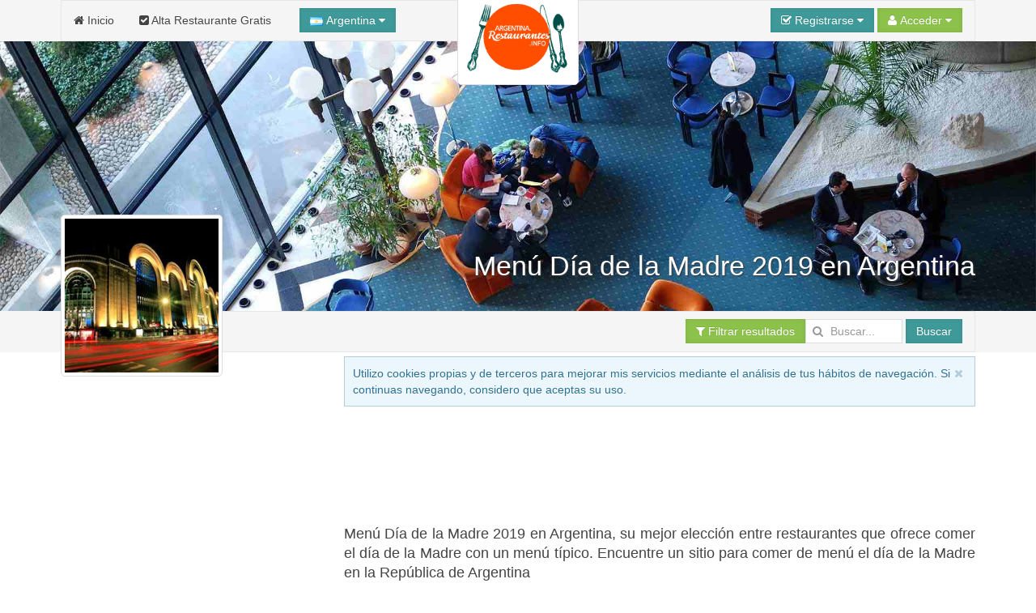

--- FILE ---
content_type: text/html; charset=UTF-8
request_url: https://argentina.restaurantes.info/menu-dia-madre/
body_size: 17806
content:
<!DOCTYPE html><html
xmlns="http://www.w3.org/1999/xhtml" lang="es-ar" xml:lang="es-ar"><head><link
rel="dns-prefetch" href="www.google-analytics.com"><link
rel="dns-prefetch" href="maps.googleapis.com"><link
rel="dns-prefetch" href="apis.google.com"><meta
name="viewport" content="width=device-width, initial-scale=1"><META
name="country" content="Argentina"><script async src="/jsv3/js.min.js" type="text/javascript"></script><style>html{font:normal 14px / 20px Verdana,Arial,sans-serif;-webkit-text-size-adjust:100%;-ms-text-size-adjust:100%;background:#fff;color:#444}body{margin:0}a{background:transparent}a{color:#3f9999;text-decoration:none;cursor:pointer}strong{font-weight:bold}ins{background:#ffa;color:#444;text-decoration:none}img{max-width:100%;height:auto;-moz-box-sizing:border-box;box-sizing:border-box;border:0;vertical-align:middle}p,ul{margin:0 0 15px 0}*+p{margin-top:15px}ul{padding-left:30px}hr{-moz-box-sizing:content-box;box-sizing:content-box;height:0;margin:15px 0;border:0;border-top:1px solid #ddd}::-moz-selection{background:#39f;color:#fff;text-shadow:none}::selection{background:#39f;color:#fff;text-shadow:none}nav{display:block}.uk-grid:before,.uk-grid:after{content:" ";display:table}.uk-grid:after{clear:both}.uk-grid{margin:0 0 0 -25px;padding:0;list-style:none}.uk-grid>*{margin:0;padding-left:25px;float:left}.uk-grid>*>:last-child{margin-bottom:0}@media (min-width:1220px){.uk-grid:not(.uk-grid-preserve){margin-left:-35px}.uk-grid:not(.uk-grid-preserve)>*{padding-left:35px}}@media (min-width:1220px){.uk-grid-divider:not(.uk-grid-preserve):empty{margin-top:35px;margin-bottom:35px}}.uk-grid-divider:empty{margin-top:25px;margin-bottom:25px;border-top:1px solid #ddd}[class*='uk-width']{-moz-box-sizing:border-box;box-sizing:border-box;width:100%}.uk-width-1-1{width:100%}.uk-width-3-10{width:30%}.uk-panel{display:block;position:relative}.uk-panel:before,.uk-panel:after{content:" ";display:table}.uk-panel:after{clear:both}.uk-panel>:not(.uk-panel-title):last-child{margin-bottom:0}.uk-nav{margin:0;padding:0;list-style:none}.uk-nav li>a{display:block;text-decoration:none}.uk-nav>li>a{padding:5px 15px}.uk-nav-header{padding:5px 15px;text-transform:uppercase;font-weight:bold;font-size:12px}.uk-nav-header:not(:first-child){margin-top:15px}.uk-nav-divider{margin:9px 15px}.uk-nav-dropdown>li>a{color:#444}.uk-nav-dropdown .uk-nav-header{color:#999}.uk-nav-dropdown .uk-nav-divider{border-top:1px solid #ddd}.uk-nav-offcanvas>li>a{color:#ccc;padding:10px 15px;border-top:1px solid rgba(0,0,0,0.3);box-shadow:inset 0 1px 0 rgba(255,255,255,0.05);text-shadow:0 1px 0 rgba(0,0,0,0.5)}.uk-nav-offcanvas{border-bottom:1px solid rgba(0,0,0,0.3);box-shadow:0 1px 0 rgba(255,255,255,0.05)}.uk-navbar{background:#f5f5f5;color:#444;border:1px solid rgba(0,0,0,0.06);border-radius:0}.uk-navbar:before,.uk-navbar:after{content:" ";display:table}.uk-navbar:after{clear:both}.uk-navbar-nav{margin:0;padding:0;list-style:none;float:left}.uk-navbar-nav>li{float:left;position:relative}.uk-navbar-nav>li>a{display:block;-moz-box-sizing:border-box;box-sizing:border-box;text-decoration:none;height:50px;padding:0 15px;line-height:49px;color:#444;font-size:14px;font-family:Verdana,Arial,sans-serif;font-weight:normal;margin-top:-1px;margin-left:-1px;border:1px solid transparent;border-bottom-width:0;text-shadow:0 1px 0 #fff}.uk-navbar-nav .uk-navbar-nav-subtitle{line-height:37px}.uk-navbar-nav-subtitle>div{margin-top:-10.5px;font-size:10px;line-height:12px}.uk-navbar-content,.uk-navbar-brand,.uk-navbar-toggle{-moz-box-sizing:border-box;box-sizing:border-box;display:block;height:50px;padding:0 15px;float:left;margin-top:-1px;text-shadow:0 1px 0 #fff}.uk-navbar-content:before,.uk-navbar-brand:before,.uk-navbar-toggle:before{content:'';display:inline-block;height:100%;vertical-align:middle}.uk-navbar-brand{font-size:18px;color:#444;text-decoration:none}.uk-navbar-toggle{font-size:18px;color:#444;text-decoration:none}.uk-navbar-toggle:after{content:"\f0c9";font-family:FontAwesome;vertical-align:middle}.uk-navbar-center{float:none;text-align:center;max-width:50%;margin-left:auto;margin-right:auto}.uk-navbar-flip{float:right}.uk-navbar-nav:first-child>li:first-child>a{border-top-left-radius:0;border-bottom-left-radius:0}.uk-form input{-moz-box-sizing:border-box;box-sizing:border-box;margin:0;border-radius:0;font:inherit;color:inherit}.uk-form input::-moz-focus-inner{border:0;padding:0}.uk-form input[type="text"],.uk-form input[type="password"],.uk-form input[type="search"]{-webkit-appearance:none}.uk-form input[type="search"]::-webkit-search-cancel-button,.uk-form input[type="search"]::-webkit-search-decoration{-webkit-appearance:none}.uk-form ::-moz-placeholder{opacity:1}.uk-form input:not([type="radio"]):not([type="checkbox"]){vertical-align:middle}.uk-form>:last-child{margin-bottom:0}.uk-form input[type="text"],.uk-form input[type="password"],.uk-form input[type="search"]{height:30px;max-width:100%;padding:4px 6px;border:1px solid #ddd;background:#fff;color:#444;-webkit-transition:all linear 0.2s;transition:all linear 0.2s;border-radius:0}.uk-form :-ms-input-placeholder{color:#999 !important}.uk-form ::-moz-placeholder{color:#999}.uk-form ::-webkit-input-placeholder{color:#999}.uk-form-row:before,.uk-form-row:after{content:" ";display:table}.uk-form-row:after{clear:both}.uk-form-row+.uk-form-row{margin-top:15px}.uk-form-icon{display:inline-block;position:relative;max-width:100%}.uk-form-icon>[class*='uk-icon-']{position:absolute;top:50%;width:30px;margin-top:-7px;font-size:14px;color:#999;text-align:center;pointer-events:none}.uk-form-icon:not(.uk-form-icon-flip)>input{padding-left:30px !important}.uk-button::-moz-focus-inner{border:0;padding:0}.uk-button{-webkit-appearance:none;margin:0;border:none;overflow:visible;font:inherit;color:#444;text-transform:none;display:inline-block;-moz-box-sizing:border-box;box-sizing:border-box;padding:0 12px;background:#f5f5f5;vertical-align:middle;line-height:28px;min-height:30px;font-size:1rem;text-decoration:none;text-align:center;border:1px solid rgba(0,0,0,0.06);border-radius:0;text-shadow:0 1px 0 #fff}.uk-button:not(:disabled){cursor:pointer}.uk-button-primary{background-color:#3f9999;color:#fff}.uk-button-success{background-color:#8cc14c;color:#fff}.uk-button-large{min-height:40px;padding:0 15px;line-height:38px;font-size:16px;border-radius:1px}.uk-button-dropdown{display:inline-block;vertical-align:middle;position:relative}.uk-button-primary,.uk-button-success{box-shadow:inset 0 0 5px rgba(0,0,0,0.05);text-shadow:0 -1px 0 rgba(0,0,0,0.1)}@font-face{font-family:'FontAwesome';src:url("/fonts/fontawesome-webfont.eot");src:url("/fonts/fontawesome-webfont.eot?#iefix") format("embedded-opentype"),url("/fonts/fontawesome-webfont.woff") format("woff"),url("/fonts/fontawesome-webfont.ttf") format("truetype");font-weight:normal;font-style:normal}[class*='uk-icon-']{font-family:FontAwesome;display:inline-block;font-weight:normal;font-style:normal;line-height:1;-webkit-font-smoothing:antialiased;-moz-osx-font-smoothing:grayscale}.uk-icon-search:before{content:"\f002"}.uk-icon-envelope-o:before{content:"\f003"}.uk-icon-user:before{content:"\f007"}.uk-icon-home:before{content:"\f015"}.uk-icon-check-square-o:before{content:"\f046"}.uk-icon-bar-chart-o:before{content:"\f080"}.uk-icon-key:before{content:"\f084"}.uk-icon-filter:before{content:"\f0b0"}.uk-icon-caret-down:before{content:"\f0d7"}.uk-icon-check-square:before{content:"\f14a"}.uk-thumbnail{display:inline-block;max-width:100%;-moz-box-sizing:border-box;box-sizing:border-box;margin:0;padding:4px;border:1px solid #ddd;background:#fff;border-radius:0}[class*='uk-animation-']{-webkit-animation-duration:0.5s;animation-duration:0.5s;-webkit-animation-timing-function:ease-out;animation-timing-function:ease-out;-webkit-animation-fill-mode:both;animation-fill-mode:both}.uk-animation-reverse{-webkit-animation-direction:reverse;animation-direction:reverse;-webkit-animation-timing-function:ease-out;animation-timing-function:ease-out}.uk-dropdown{display:none;position:absolute;top:100%;left:0;z-index:1020;-moz-box-sizing:border-box;box-sizing:border-box;width:200px;margin-top:5px;padding:15px;background:#fff;color:#444;font-size:1rem;vertical-align:top;border:1px solid #ddd;border-radius:0}.uk-dropdown .uk-nav{margin:0 -15px}@media (min-width:768px){.uk-dropdown:not(.uk-dropdown-stack)>.uk-dropdown-grid{margin-left:-15px;margin-right:-15px}.uk-dropdown:not(.uk-dropdown-stack)>.uk-dropdown-grid>[class*='uk-width-']{padding-left:15px;padding-right:15px}}@media (max-width:767px){.uk-dropdown-grid>[class*='uk-width-']{width:100%}}.uk-offcanvas{display:none;position:fixed;top:0;right:0;bottom:0;left:0;z-index:1000;background:rgba(0,0,0,0.1)}.uk-offcanvas-bar{position:fixed;top:0;bottom:0;left:0;-webkit-transform:translateX(-100%);transform:translateX(-100%);z-index:1001;width:270px;max-width:100%;background:#333;overflow-y:auto;-webkit-overflow-scrolling:touch;-webkit-transition:-webkit-transform .3s ease-in-out;transition:transform .3s ease-in-out}.uk-offcanvas-bar:after{content:"";display:block;position:absolute;top:0;bottom:0;right:0;width:1px;background:rgba(0,0,0,0.6);box-shadow:0 0 5px 2px rgba(0,0,0,0.6)}.uk-text-small{font-size:11px;line-height:16px}.uk-text-center{text-align:center !important}.uk-container{-moz-box-sizing:border-box;box-sizing:border-box;max-width:980px;padding:0 25px}@media (min-width:1220px){.uk-container{max-width:1200px;padding:0 35px}}.uk-container:before,.uk-container:after{content:" ";display:table}.uk-container:after{clear:both}.uk-container-center{margin-left:auto;margin-right:auto}.uk-responsive-width,.uk-responsive-height{-moz-box-sizing:border-box;box-sizing:border-box}.uk-responsive-width{max-width:100%;height:auto}.uk-responsive-height{max-height:100%;width:auto}.uk-margin-top{margin-top:15px !important}.uk-margin-large-top{margin-top:50px !important}.uk-border-rounded{border-radius:5px}@media (min-width:960px){.uk-visible-small{display:none !important}.uk-visible-medium{display:none !important}}@media (min-width:768px) and (max-width:959px){.uk-visible-small{display:none !important}.uk-visible-large{display:none !important }}@media (max-width:767px){.uk-visible-medium{display:none !important}.uk-visible-large{display:none !important}.uk-hidden-small{display:none !important}}ins{background: none !important;text-decoration: none;}.uk-autocomplete{display:inline-block;position:relative;max-width:100%;vertical-align:middle}.uk-search{display:inline-block;position:relative;margin:0}.uk-search:before{content:"\f002";position:absolute;top:0;left:0;width:30px;line-height:30px;text-align:center;font-family:FontAwesome;font-size:14px;color:rgba(0,0,0,.2)}.uk-search-field::-moz-focus-inner{border:0;padding:0}.uk-search-field::-webkit-search-cancel-button,.uk-search-field::-webkit-search-decoration{-webkit-appearance:none}.uk-search-field::-ms-clear{display:none}.uk-search-field::-moz-placeholder{opacity:1}.uk-search-field{-moz-box-sizing:border-box;box-sizing:border-box;margin:0;border-radius:0;font:inherit;color:#444;-webkit-appearance:none;width:120px;height:30px;padding:0 0 0 30px;border:1px solid rgba(0,0,0,0);background:rgba(0,0,0,0);-webkit-transition:all linear .2s;transition:all linear .2s;vertical-align:middle}.uk-search-field:-ms-input-placeholder{color:#999!important}.uk-search-field::-moz-placeholder{color:#999}.uk-search-field::-webkit-input-placeholder{color:#999}.uk-overlay-bottom { top: auto; } .uk-overlay-background { background: rgba(63, 153, 153, 0.0) none repeat scroll 0 0; } .uk-overlay-panel {bottom: 0; color: #fff; left: 0; padding: 20px; position: absolute; right: 0; }</style><link
rel="shortcut icon" href="/css/restaurantes/favicon.ico"><link
rel="apple-touch-icon" href="/css/restaurantes/apple-touch-icon.png"><title>Menú Día de la Madre 2019 en Argentina | Restaurantes</title><meta
http-equiv="Content-Type" content="text/html; charset=UTF-8"><META
NAME="KEYWORDS" CONTENT=" menú día de la madre 2019 Argentina,  menú día de la madre 2019 en Argentina, restaurante menú día de la madre 2019 Argentina, Argentina  menú día de la madre 2019,  menú día de la madre 2019 pais Argentina, menú día de la madre 2019 en el pais de Argentina, menú día de la madre 2019 Argentina pais, con menú el día de la Madre Argentina, comer de menú el día de la Madre Argentina, que dispone del típico menú del día de la Madre Argentina, disfrutar de un menú del día de la Madre Argentina
"><META
NAME="DESCRIPTION" CONTENT="Menú Día de la Madre 2019 en Argentina, su mejor elección entre restaurantes que ofrece comer el día de la Madre con un menú típico. Encuentre un sitio para comer de menú el día de la Madre en la República de Argentina"><META
NAME="GOOGLEBOT" CONTENT="INDEX,FOLLOW,ALL"><META
NAME="ROBOTS" CONTENT="INDEX,FOLLOW,ALL"><META
NAME="REVISIT" CONTENT="7 days"><META
NAME="NOW" CONTENT="2026-01-26 19:58:19"><META
NAME="REVIEW" CONTENT="2026-01-26 19:58:19"><META
NAME="REVISIT-AFTER" CONTENT="7 DAYS"><script>(function(i,s,o,g,r,a,m){i['GoogleAnalyticsObject']=r;i[r]=i[r]||function(){(i[r].q=i[r].q||[]).push(arguments)},i[r].l=1*new Date();a=s.createElement(o),m=s.getElementsByTagName(o)[0];a.async=1;a.src=g;m.parentNode.insertBefore(a,m)})(window,document,'script','//www.google-analytics.com/analytics.js','ga'); 	ga('create', 'UA-44058882-1', 'restaurantes.info'); 	ga('require', 'displayfeatures'); 	ga('send', 'pageview');</script><script async type='text/javascript' src='https://apis.google.com/js/plusone.js'>{lang: 'es'}</script></head><body
onload="loadScript()"><div
style="z-index:10000;"><div
style="position: absolute; top: -10px; left: 50%; -ms-transform: translate(-50%,0%);-webkit-transform: translate(-50%,0%);transform: translate(-50%, 0%); width: 150px; z-index: 10000"><div><img
class="uk-thumbnail uk-border-rounded uk-responsive-height uk-responsive-width" src="/img/logo-restaurantes-200.gif" alt="Logo restaurantes.info"></div></div></div><div
style="z-index:9999; background-color:#f5f5f5; width: 100%"><div
class="uk-container uk-container-center"><nav
class="uk-navbar"><ul
class="uk-navbar-nav uk-hidden-small"><li><a
href="/"><i
class="uk-icon-home"></i> Inicio</a></li><li><a
href="/panel/"><i
class="uk-icon-check-square"></i> Alta Restaurante Gratis</a></li></ul><a
href="#my-id" class="uk-navbar-toggle uk-visible-small" data-uk-offcanvas></a><div
data-uk-dropdown="" class="uk-button-dropdown uk-navbar-content">
<button
class="uk-button uk-button-primary"><img
src="/img/flags/ar.png"> Argentina <i
class="uk-icon-caret-down"></i></button><div
class="uk-dropdown" style=""><div
class="uk-panel uk-text-small">
Si lo desea, seleccione el país donde desee buscar.</div><ul
class="uk-nav uk-nav-dropdown uk-panel"><li
class="uk-nav-header">Países</li><li><a
rel="alternate" href="https://argentina.restaurantes.info" title="Restaurantes en Argentina" hreflang="es-ar"><img
src="/img/flags/ar.png"> Argentina</a></li><li><a
rel="alternate" href="https://www.restaurantes.info" title="Restaurantes en España" hreflang="es"><img
src="/img/flags/es.png"> España</a></li></ul></div></div><div
id="userModule" class="uk-navbar-content uk-navbar-flip"></div>
</nav></div></div><div
id="my-id" class="uk-offcanvas"><div
class="uk-offcanvas-bar"><div
class="uk-margin-large-top"><ul
class="uk-nav uk-nav-offcanvas" data-uk-nav><li><a
href="/"><i
class="uk-icon-home"></i> Inicio</a></li><li><a
href="/panel/"><i
class="uk-icon-check-square"></i> Alta Restaurante Gratis</a></li></ul><hr
/></div></div></div><div
style="z-index: 9998;"><figure
class="uk-overlay" style="margin-bottom: 0px;"><img
id="headImage" class="uk-responsive-height uk-responsive-width" src="/img/cabecera/restaurantes/restaurantes_30.jpg" alt="restaurantes"><figcaption
class="uk-overlay-panel uk-overlay-background uk-overlay-bottom"><div
class="uk-container uk-container-center"><h1 class="uk-text-right" style="color: #fff; font-size:34px; text-shadow: 1px 1px 2px rgba(50, 50, 50, 1);">Menú Día de la Madre 2019 en Argentina</h1></div></figcaption></figure><div
style="width: 100%; background-color: #f5f5f5; z-index: 1;" data-uk-sticky><div
class="uk-container uk-container-center">
<nav
class="uk-navbar">
<a
id="brand" href="" class="uk-navbar-brand uk-hidden-small" style="opacity : 0.0">Argentina</a><div
class="uk-navbar-content uk-navbar-flip"><a
href="#filtros" class="uk-button uk-button-success" data-uk-smooth-scroll="{offset: 70}"><i
class="uk-icon-filter"></i> Filtrar resultados</a><form
class="uk-form uk-search" METHOD=POST ACTION="/buscador.php"><div
class="uk-autocomplete uk-form" data-uk-autocomplete="{source:'/libv3/helpers/json.php?conector=ciudadid'}"><div
class="uk-form-icon">
<i
class="uk-icon-search"></i>
<input
class="uk-search-field" type="search" placeholder="Buscar..." name="Destino" autocomplete="on"> <script type="text/autocomplete"><ul id="findList" class="uk-nav uk-nav-autocomplete uk-autocomplete-results">
                                        {{~items}}
                                        <li data-value="{{ $item.value }}">
                                            <a>
                                                {{ $item.title }}
                                                <div>{{{ $item.text }}}</div>
                                            </a>
                                        </li>
                                        {{/items}}
                                        </ul></script> </div></div>
<button
id="searchButton" class="uk-button uk-button-primary">Buscar</button></form></div>
</nav></div></div></div><div
id="headend" style="display: none"></div><div
class="uk-container uk-container-center"><div
class="uk-grid" data-uk-grid-margin><div
class="uk-width-3-10 uk-visible-large uk-text-center"><div
id="businessLogo" style="z-index:10000; position: relative; top: -170px; margin-bottom: -180px; width: 200px; height: 200px;" class="uk-hidden-small uk-animation-reverse" data-docs-animation="uk-animation-slide-top"><img
class="uk-thumbnail uk-border-rounded uk-responsive-height uk-responsive-width" src="/resize/logo/200x200/img/logo/paises/Argentina_1.jpg" alt="" height="200px;"></div><div
class="uk-container" style="padding: 0 5px;"><div
class="uk-margin-top"></div></div><div
id="alert-contact" class="uk-modal"><div
class="uk-modal-dialog" style="margin-top:100px;">
<a
class="uk-modal-close uk-close"></a>
A este negocio sólo se le puede contactar vía email.<br
/>Por favor, utiliza el formulario para contactar con la persona que te atenderá.</div></div></div><div
class="uk-width-large-7-10 uk-width-medium-1-1"><div
id="avisoCookies" class="uk-alert uk-margin-small-top" style="display: none" data-uk-alert>
<a
href="" class="uk-alert-close uk-close"></a><p>Utilizo cookies propias y de terceros para mejorar mis servicios mediante el análisis de tus hábitos de navegación. Si continuas navegando, considero que aceptas su uso.</p></div><div
class="uk-panel" ><br/> <script async src='//pagead2.googlesyndication.com/pagead/js/adsbygoogle.js'></script> 
<ins
class='adsbygoogle'
style='display:inline-block;width:728px;height:90px'
data-ad-client='ca-pub-2929809764861096'
data-ad-slot='3917681769'></ins> <script type="text/javascript">(adsbygoogle = window.adsbygoogle || []).push({});</script></div><div
class="uk-panel uk-width-medium-1-1 uk-margin-top uk-margin-bottom"><p
class="uk-article-lead uk-text-justify">Menú Día de la Madre 2019 en Argentina, su mejor elección entre restaurantes que ofrece comer el día de la Madre con un menú típico. Encuentre un sitio para comer de menú el día de la Madre en la República de Argentina</p><p
class="uk-text-justify"></p></div><div
class="uk-grid uk-grid-small"><div
class="uk-width-medium-1-2" style="min-width: 336px !important;"><div
class="uk-panel" ><script async src='//pagead2.googlesyndication.com/pagead/js/adsbygoogle.js'></script> 
<ins
class='adsbygoogle'
style='display:inline-block;width:336px;height:280px'
data-ad-client='ca-pub-2929809764861096'
data-ad-slot='8208280561'></ins> <script type="text/javascript">(adsbygoogle = window.adsbygoogle || []).push({});</script></div></div><div
class="uk-width-medium-1-2"><div
class="uk-panel"><ul
class="uk-grid uk-grid-width-medium-1-2"><li
class="uk-margin-small-bottom"><i><b>Destinos...</b></i></li><li
class="uk-margin-small-bottom"><i
class="uk-icon-plus-square-o"></i> <strong>Buenos Aires</strong></li><li
class="uk-margin-small-bottom"><a
href="/menu-dia-madre/Catamarca.htm" title="Restaurantes Menú Día de la Madre en Catamarca"><i
class="uk-icon-plus-square-o"></i> <strong>Catamarca</strong></a></li><li
class="uk-margin-small-bottom"><i
class="uk-icon-plus-square-o"></i> <strong>Chaco</strong></li><li
class="uk-margin-small-bottom"><a
href="/menu-dia-madre/Chubut.htm" title="Restaurantes Menú Día de la Madre en Chubut"><i
class="uk-icon-plus-square-o"></i> <strong>Chubut</strong></a></li><li
class="uk-margin-small-bottom"><i
class="uk-icon-plus-square-o"></i> <strong>Ciudad Autónoma de Buenos Aires</strong></li><li
class="uk-margin-small-bottom"><a
href="/menu-dia-madre/Corrientes.htm" title="Restaurantes Menú Día de la Madre en Corrientes"><i
class="uk-icon-plus-square-o"></i> <strong>Corrientes</strong></a></li><li
class="uk-margin-small-bottom"><a
href="/menu-dia-madre/Cordoba.htm" title="Restaurantes Menú Día de la Madre en Córdoba"><i
class="uk-icon-plus-square-o"></i> <strong>Córdoba</strong></a></li><li
class="uk-margin-small-bottom"><a
href="/menu-dia-madre/Entre-Rios.htm" title="Restaurantes Menú Día de la Madre en Entre Ríos"><i
class="uk-icon-plus-square-o"></i> <strong>Entre Ríos</strong></a></li><li
class="uk-margin-small-bottom"><i
class="uk-icon-plus-square-o"></i> <strong>Formosa</strong></li><li
class="uk-margin-small-bottom"><a
href="/menu-dia-madre/Jujuy.htm" title="Restaurantes Menú Día de la Madre en Jujuy"><i
class="uk-icon-plus-square-o"></i> <strong>Jujuy</strong></a></li><li
class="uk-margin-small-bottom"><a
href="/menu-dia-madre/La-Pampa.htm" title="Restaurantes Menú Día de la Madre en La Pampa"><i
class="uk-icon-plus-square-o"></i> <strong>La Pampa</strong></a></li><li
class="uk-margin-small-bottom"><i
class="uk-icon-plus-square-o"></i> <strong>La Rioja</strong></li><li
class="uk-margin-small-bottom"><a
href="/menu-dia-madre/Mendoza.htm" title="Restaurantes Menú Día de la Madre en Mendoza"><i
class="uk-icon-plus-square-o"></i> <strong>Mendoza</strong></a></li><li
class="uk-margin-small-bottom"><a
href="/menu-dia-madre/Misiones.htm" title="Restaurantes Menú Día de la Madre en Misiones"><i
class="uk-icon-plus-square-o"></i> <strong>Misiones</strong></a></li><li
class="uk-margin-small-bottom"><a
href="/menu-dia-madre/Neuquen.htm" title="Restaurantes Menú Día de la Madre en Neuquén"><i
class="uk-icon-plus-square-o"></i> <strong>Neuquén</strong></a></li><li
class="uk-margin-small-bottom"><a
href="/menu-dia-madre/Rio-Negro.htm" title="Restaurantes Menú Día de la Madre en Río Negro"><i
class="uk-icon-plus-square-o"></i> <strong>Río Negro</strong></a></li><li
class="uk-margin-small-bottom"><a
href="/menu-dia-madre/Salta.htm" title="Restaurantes Menú Día de la Madre en Salta"><i
class="uk-icon-plus-square-o"></i> <strong>Salta</strong></a></li><li
class="uk-margin-small-bottom"><a
href="/menu-dia-madre/San-Juan.htm" title="Restaurantes Menú Día de la Madre en San Juan"><i
class="uk-icon-plus-square-o"></i> <strong>San Juan</strong></a></li><li
class="uk-margin-small-bottom"><i
class="uk-icon-plus-square-o"></i> <strong>San Luis</strong></li><li
class="uk-margin-small-bottom"><a
href="/menu-dia-madre/Santa-Cruz.htm" title="Restaurantes Menú Día de la Madre en Santa Cruz"><i
class="uk-icon-plus-square-o"></i> <strong>Santa Cruz</strong></a></li><li
class="uk-margin-small-bottom"><a
href="/menu-dia-madre/Santa-Fe.htm" title="Restaurantes Menú Día de la Madre en Santa Fe"><i
class="uk-icon-plus-square-o"></i> <strong>Santa Fe</strong></a></li><li
class="uk-margin-small-bottom"><i
class="uk-icon-plus-square-o"></i> <strong>Santiago del Estero</strong></li><li
class="uk-margin-small-bottom"><a
href="/menu-dia-madre/Tierra-de-Fuego.htm" title="Restaurantes Menú Día de la Madre en Tierra de Fuego"><i
class="uk-icon-plus-square-o"></i> <strong>Tierra de Fuego</strong></a></li><li
class="uk-margin-small-bottom"><a
href="/menu-dia-madre/Tucuman.htm" title="Restaurantes Menú Día de la Madre en Tucumán"><i
class="uk-icon-plus-square-o"></i> <strong>Tucumán</strong></a></li></ul></div></div></div><div
class="uk-grid uk-grid-small"><div
class="uk-width-medium-1-2 uk-margin-top"><p
class="uk-text-justify">Le presentamos una lista de <strong> menú día de la madre 2019 en Argentina</strong> que disponemos en nuestra guía. Para hacer más fácil encontrar <u>el mejor restaurante para que dispone del típico menú del día de la Madre</u>, a continuación le presentamos un listado de las regiones más importantes del territorio argentino, así que puede escoger sitios gastronómicosen la provincia de <a
href="/menu-dia-madre/Salta.htm" title="Restaurantes Menú Día de la Madre en la provincia de Salta">Salta</a>,  en la provincia de <a
href="/menu-dia-madre/Cordoba.htm" title="Restaurantes Menú Día de la Madre en la provincia de Córdoba">Córdoba</a>,  en la provincia de <a
href="/menu-dia-madre/Formosa.htm" title="Restaurantes Menú Día de la Madre en la provincia de Formosa">Formosa</a>,  en la provincia de <a
href="/menu-dia-madre/La-Rioja.htm" title="Restaurantes Menú Día de la Madre en la provincia de La Rioja">La Rioja</a>,  en la provincia de <a
href="/menu-dia-madre/La-Pampa.htm" title="Restaurantes Menú Día de la Madre en la provincia de La Pampa">La Pampa</a>,  en la provincia de <a
href="/menu-dia-madre/Entre-Rios.htm" title="Restaurantes Menú Día de la Madre en la provincia de Entre Ríos">Entre Ríos</a>,  en la provincia de <a
href="/menu-dia-madre/Corrientes.htm" title="Restaurantes Menú Día de la Madre en la provincia de Corrientes">Corrientes</a>,  en la provincia de <a
href="/menu-dia-madre/Jujuy.htm" title="Restaurantes Menú Día de la Madre en la provincia de Jujuy">Jujuy</a>,  en la localidad de <a
href="/Buenos-Aires/menu-dia-madre/Bahia-Blanca.htm" title="Restaurantes Menú Día de la Madre en la localidad de Bahía Blanca">Bahía Blanca</a>,  en la localidad de <a
href="/Buenos-Aires/menu-dia-madre/Ituzaingo.htm" title="Restaurantes Menú Día de la Madre en la localidad de Ituzaingó">Ituzaingó</a>,  en la localidad de <a
href="/Tierra-de-Fuego/menu-dia-madre/Ushuaia.htm" title="Restaurantes Menú Día de la Madre en la localidad de Ushuaia">Ushuaia</a>,  en la localidad de <a
href="/Buenos-Aires/menu-dia-madre/Sierra-de-los-Padres.htm" title="Restaurantes Menú Día de la Madre en la localidad de Sierra de los Padres">Sierra de los Padres</a>,  en la localidad de <a
href="/Buenos-Aires/menu-dia-madre/Miramar.htm" title="Restaurantes Menú Día de la Madre en la localidad de Miramar">Miramar</a>,  en la localidad de <a
href="/Ciudad-Autonoma-de-Buenos-Aires/menu-dia-madre/Recoleta.htm" title="Restaurantes Menú Día de la Madre en la localidad de Recoleta">Recoleta</a>,  en la localidad de <a
href="/Buenos-Aires/menu-dia-madre/La-Plata.htm" title="Restaurantes Menú Día de la Madre en la localidad de La Plata">La Plata</a>,  en la localidad de <a
href="/Ciudad-Autonoma-de-Buenos-Aires/menu-dia-madre/Chacarita.htm" title="Restaurantes Menú Día de la Madre en la localidad de Chacarita">Chacarita</a>,  en la localidad de <a
href="/Salta/menu-dia-madre/Cafayate.htm" title="Restaurantes Menú Día de la Madre en la localidad de Cafayate">Cafayate</a>,  en la localidad de <a
href="/Cordoba/menu-dia-madre/Villa-del-Rosario.htm" title="Restaurantes Menú Día de la Madre en la localidad de Villa del Rosario">Villa del Rosario</a>,  en la localidad de <a
href="/Neuquen/menu-dia-madre/Villa-Traful.htm" title="Restaurantes Menú Día de la Madre en la localidad de Villa Traful">Villa Traful</a>,  en la localidad de <a
href="/Neuquen/menu-dia-madre/Villa-La-Angostura.htm" title="Restaurantes Menú Día de la Madre en la localidad de Villa La Angostura">Villa La Angostura</a>, ...</p></div><div
class="uk-width-medium-1-2 uk-margin-top"><div
class="uk-panel" ><script async src='//pagead2.googlesyndication.com/pagead/js/adsbygoogle.js'></script> 
<ins
class='adsbygoogle'
style='display:inline-block;width:336px;height:280px'
data-ad-client='ca-pub-2929809764861096'
data-ad-slot='6591946563'></ins> <script type="text/javascript">(adsbygoogle = window.adsbygoogle || []).push({});</script></div></div></div><div
class="uk-panel uk-margin-top"><p
class="uk-text-justify">La gente busca en los restaurantes algo más que comer. La gente busca buen ambiente, confortabilidad, buen servicio, calidad en los productos, degustar los mejores platos, es por eso que en este apartado le ofrecemos una selección de <b> menú día de la madre 2019 en Argentina, un listado  para ir a comer de menú el día de la madre.</b></p></div><div
id="filtros" class="uk-margin-small-top">&nbsp;</div><div
class="uk-margin-top uk-text-center"><h3>Mejores  menú día de la madre 2019 de Argentina</h3></div><div
class="uk-margin-top uk-text-justify uk-margin-bottom">Los mejores locales destinados a <u> menú día de la madre 2019 en Argentina</u> son valorados en todo el mundo, no sólo por la calidad de nuestra gastronomía, también por el trato de sus profesionales, por el ambiente,...<br><br>Encuentre en nuestra guía los restaurantes según sea su criterio, por ubicación, por tipo de comida, por precio, por ambiente, romántico, para ir con niños, para cenas de empresas, con menú,...<br><br>Descubra los <i><b>mejores locales  destinados a  menú día de la madre 2019 de Argentina</b></i> en nuestra completísima guía. Descubra nuevos restaurantes o repita en aquellos que siempre ha tenido entre sus prioridades.<br><br>Ya busque <b>lugares que ofrece comer el día de la Madre con un menú típico.</b> En argentina.restaurantes.info encontrará el restaurante que está buscando ofreciéndole al mismo tiempo una información completa y de calidad.</div><div
class="uk-panel"><h3 class="uk-text-center">Los Restaurantes más visitados en Argentina</h3><ul
class="uk-grid" data-uk-grid-match="{target:'.uk-panel', row: true}" data-uk-grid-margin><li
class="uk-width-medium-1-2 uk-width-small-1-1"><div
class="uk-panel uk-panel-box uk-panel-box-secondary"><div
class="uk-grid uk-grid-divider"><div
class="uk-width-medium-1-1" id="aloj_0"><h3 class="uk-panel-title uk-text-left" style="margin-bottom:5px;"><a
id="nombre_0" href="/Ciudad-Autonoma-de-Buenos-Aires/Retiro/Porto-Pirata-Resto.htm" title="Restaurante Porto Pirata Resto" target="_blank"><b>Porto Pirata Resto</b></a></h3>  <span
class="uk-text-center" id="img_0"><div
class="uk-margin-top">
<a
class="uk-overlay" href="/Ciudad-Autonoma-de-Buenos-Aires/Retiro/Porto-Pirata-Resto.htm" title="Restaurante Porto Pirata Resto" class="link_image" target="_blank">
<img
class="uk-thumbnail" src="/resize/principal/300x250/fotos/nofoto.argentina.restaurantes.info.gif"  alt="Porto Pirata Resto Restaurante Porto Pirata Resto" width = "300" height = "250" border="0" style="max-height:250px;"/><div
class="uk-overlay-area"></div>
</a></div>
</span>
<span
class="uk-text-center"><div
class="uk-grid uk-margin-top"><div
class="uk-width-medium-1-2 uk-text-center">
<b><a
id="nombre_0" href="/Ciudad-Autonoma-de-Buenos-Aires/Retiro/Porto-Pirata-Resto.htm" title="Restaurante Porto Pirata Resto" target="_blank"><i
class="uk-icon-phone uk-icon-small"></i></a></b><br
/>
<a
id="nombre_0" href="/Ciudad-Autonoma-de-Buenos-Aires/Retiro/Porto-Pirata-Resto.htm" title="Restaurante Porto Pirata Resto" target="_blank">
<b>+ 54 11 43141233</b>
</a></div><div
class="uk-width-medium-1-2 uk-text-center">
<b><a
id="nombre_0" href="/Ciudad-Autonoma-de-Buenos-Aires/Retiro/Porto-Pirata-Resto.htm" title="Restaurante Porto Pirata Resto" target="_blank"><i
class="uk-icon-picture-o uk-icon-small"></i></a></b><br
/>
<a
id="nombre_0" href="/Ciudad-Autonoma-de-Buenos-Aires/Retiro/Porto-Pirata-Resto.htm" title="Restaurante Porto Pirata Resto" target="_blank">
<b>No tiene fotos</b><br
/><br
/>
</a></div></div>
</span></div><h5 class="uk-text-justify"><i>Porto Pirata Resto, Bar tematico</i></h5><div
class="uk-width-medium-1-1 uk-text-center uk-margin-top"></div><div
class="uk-width-medium-1-1 uk-text-center uk-margin-top" style="border-left: 0px !important;"></div><div
class="uk-vertical-align uk-width-medium-1-1 uk-text-center uk-margin-top uk-vertical-align-bottom"><div
class="uk-vertical-align-bottom">
<a
href="/Ciudad-Autonoma-de-Buenos-Aires/Retiro/Porto-Pirata-Resto.htm" title=" Restaurante Porto Pirata Resto" target="_blank" class="uk-button uk-button-primary">Ver Más</a></div></div></div></div></li><li
class="uk-width-medium-1-2 uk-width-small-1-1"><div
class="uk-panel uk-panel-box uk-panel-box-secondary"><div
class="uk-grid uk-grid-divider"><div
class="uk-width-medium-1-1" id="aloj_1"><h3 class="uk-panel-title uk-text-left" style="margin-bottom:5px;"><a
id="nombre_1" href="/Ciudad-Autonoma-de-Buenos-Aires/Chacarita/Gardenia.htm" title="Restaurante Gardenia Deli" target="_blank"><b>Gardenia Deli</b></a></h3>  <span
class="uk-text-center" id="img_1"><div
class="uk-margin-top">
<a
class="uk-overlay" href="/Ciudad-Autonoma-de-Buenos-Aires/Chacarita/Gardenia.htm" title="Restaurante Gardenia Deli" class="link_image" target="_blank">
<img
class="uk-thumbnail" src="/resize/principal/300x250/fotos/Foto_gardenia_fb_img_14712111799679464-j.jpg"  alt="Gardenia Deli Restaurante Gardenia Deli" width = "300" height = "250" border="0" style="max-height:250px;"/><div
class="uk-overlay-area"></div>
</a></div>
</span>
<span
class="uk-text-center"><div
class="uk-grid uk-margin-top"><div
class="uk-width-medium-1-2 uk-text-center">
<b><a
id="nombre_1" href="/Ciudad-Autonoma-de-Buenos-Aires/Chacarita/Gardenia.htm" title="Restaurante Gardenia Deli" target="_blank"><i
class="uk-icon-phone uk-icon-small"></i></a></b><br
/>
<a
id="nombre_1" href="/Ciudad-Autonoma-de-Buenos-Aires/Chacarita/Gardenia.htm" title="Restaurante Gardenia Deli" target="_blank">
<b>+54 11 47721156</b>
</a></div><div
class="uk-width-medium-1-2 uk-text-center">
<b><a
id="nombre_1" href="/Ciudad-Autonoma-de-Buenos-Aires/Chacarita/Gardenia.htm" title="Restaurante Gardenia Deli" target="_blank"><i
class="uk-icon-picture-o uk-icon-small"></i></a></b><br
/>
<a
id="nombre_1" href="/Ciudad-Autonoma-de-Buenos-Aires/Chacarita/Gardenia.htm" title="Restaurante Gardenia Deli" target="_blank">
<b>10 Fotos</b><br
/><br
/>
</a></div></div>
</span></div><h5 class="uk-text-justify"><i>Gardenia Deli, </i></h5><div
class="uk-width-medium-1-1 uk-text-center uk-margin-top"></div><div
class="uk-width-medium-1-1 uk-text-center uk-margin-top" style="border-left: 0px !important;"></div><div
class="uk-vertical-align uk-width-medium-1-1 uk-text-center uk-margin-top uk-vertical-align-bottom"><div
class="uk-vertical-align-bottom">
<a
href="/Ciudad-Autonoma-de-Buenos-Aires/Chacarita/Gardenia.htm" title=" Restaurante Gardenia Deli" target="_blank" class="uk-button uk-button-primary">Ver Más</a></div></div></div></div></li><li
class="uk-width-medium-1-2 uk-width-small-1-1"><div
class="uk-panel uk-panel-box uk-panel-box-secondary"><div
class="uk-grid uk-grid-divider"><div
class="uk-width-medium-1-1" id="aloj_2"><h3 class="uk-panel-title uk-text-left" style="margin-bottom:5px;"><a
id="nombre_2" href="/Buenos-Aires/La-Plata/Ara-La-Plata.htm" title="Restaurante Ara La Plata" target="_blank"><b>Ara La Plata</b></a></h3>  <span
class="uk-text-center" id="img_2"><div
class="uk-margin-top">
<a
class="uk-overlay" href="/Buenos-Aires/La-Plata/Ara-La-Plata.htm" title="Restaurante Ara La Plata" class="link_image" target="_blank">
<img
class="uk-thumbnail" src="/resize/principal/300x250/fotos/nofoto.argentina.restaurantes.info.gif"  alt="Ara La Plata Restaurante Ara La Plata" width = "300" height = "250" border="0" style="max-height:250px;"/><div
class="uk-overlay-area"></div>
</a></div>
</span>
<span
class="uk-text-center"><div
class="uk-grid uk-margin-top"><div
class="uk-width-medium-1-2 uk-text-center">
<b><a
id="nombre_2" href="/Buenos-Aires/La-Plata/Ara-La-Plata.htm" title="Restaurante Ara La Plata" target="_blank"><i
class="uk-icon-phone uk-icon-small"></i></a></b><br
/>
<a
id="nombre_2" href="/Buenos-Aires/La-Plata/Ara-La-Plata.htm" title="Restaurante Ara La Plata" target="_blank">
<b>+54 0221-457-7384</b>
</a></div><div
class="uk-width-medium-1-2 uk-text-center">
<b><a
id="nombre_2" href="/Buenos-Aires/La-Plata/Ara-La-Plata.htm" title="Restaurante Ara La Plata" target="_blank"><i
class="uk-icon-picture-o uk-icon-small"></i></a></b><br
/>
<a
id="nombre_2" href="/Buenos-Aires/La-Plata/Ara-La-Plata.htm" title="Restaurante Ara La Plata" target="_blank">
<b>No tiene fotos</b><br
/><br
/>
</a></div></div>
</span></div><h5 class="uk-text-justify"><i>Ara La Plata, </i></h5><div
class="uk-width-medium-1-1 uk-text-center uk-margin-top"></div><div
class="uk-width-medium-1-1 uk-text-center uk-margin-top" style="border-left: 0px !important;"></div><div
class="uk-vertical-align uk-width-medium-1-1 uk-text-center uk-margin-top uk-vertical-align-bottom"><div
class="uk-vertical-align-bottom">
<a
href="/Buenos-Aires/La-Plata/Ara-La-Plata.htm" title=" Restaurante Ara La Plata" target="_blank" class="uk-button uk-button-primary">Ver Más</a></div></div></div></div></li><li
class="uk-width-medium-1-2 uk-width-small-1-1"><div
class="uk-panel uk-panel-box uk-panel-box-secondary"><div
class="uk-grid uk-grid-divider"><div
class="uk-width-medium-1-1" id="aloj_3"><h3 class="uk-panel-title uk-text-left" style="margin-bottom:5px;"><a
id="nombre_3" href="/Buenos-Aires/Buenos-Aires/Big-Mamma.htm" title="Restaurante Big Mamma" target="_blank"><b>Big Mamma</b></a></h3>  <span
class="uk-text-center" id="img_3"><div
class="uk-margin-top">
<a
class="uk-overlay" href="/Buenos-Aires/Buenos-Aires/Big-Mamma.htm" title="Restaurante Big Mamma" class="link_image" target="_blank">
<img
class="uk-thumbnail" src="/resize/principal/300x250/fotos/Logo_big_mamma_215438_218456771501931_3728753_n-j.jpg"  alt="Big Mamma Restaurante Big Mamma" width = "300" height = "250" border="0" style="max-height:250px;"/><div
class="uk-overlay-area"></div>
</a></div>
</span>
<span
class="uk-text-center"><div
class="uk-grid uk-margin-top"><div
class="uk-width-medium-1-2 uk-text-center">
<b><a
id="nombre_3" href="/Buenos-Aires/Buenos-Aires/Big-Mamma.htm" title="Restaurante Big Mamma" target="_blank"><i
class="uk-icon-phone uk-icon-small"></i></a></b><br
/>
<a
id="nombre_3" href="/Buenos-Aires/Buenos-Aires/Big-Mamma.htm" title="Restaurante Big Mamma" target="_blank">
<b>(+54) 47810093</b>
</a></div><div
class="uk-width-medium-1-2 uk-text-center">
<b><a
id="nombre_3" href="/Buenos-Aires/Buenos-Aires/Big-Mamma.htm" title="Restaurante Big Mamma" target="_blank"><i
class="uk-icon-picture-o uk-icon-small"></i></a></b><br
/>
<a
id="nombre_3" href="/Buenos-Aires/Buenos-Aires/Big-Mamma.htm" title="Restaurante Big Mamma" target="_blank">
<b>9 Fotos</b><br
/><br
/>
</a></div></div>
</span></div><h5 class="uk-text-justify"><i>Big Mamma, </i></h5><div
class="uk-width-medium-1-1 uk-text-center uk-margin-top"></div><div
class="uk-width-medium-1-1 uk-text-center uk-margin-top" style="border-left: 0px !important;"></div><div
class="uk-vertical-align uk-width-medium-1-1 uk-text-center uk-margin-top uk-vertical-align-bottom"><div
class="uk-vertical-align-bottom">
<a
href="/Buenos-Aires/Buenos-Aires/Big-Mamma.htm" title=" Restaurante Big Mamma" target="_blank" class="uk-button uk-button-primary">Ver Más</a></div></div></div></div></li></ul></div><div
class="uk-panel"><h3 class="uk-text-center">Los últimos Restaurantes en Argentina</h3><div
class="uk-panel uk-panel-box uk-panel-box-secondary"><div
class="uk-grid uk-grid-divider"><div
class="uk-width-medium-4-10" id="aloj_0"><h3 class="uk-panel-title uk-text-left" style="margin-bottom:5px;"><a
id="nombre_0" href="/La-Lomita-De-Nunez.htm" title="Restaurante La Lomita de Nuñez" target="_blank"><b>La Lomita de Nuñez</b></a></h3>      <span
class="uk-text-center" id="img_0"><div
class="uk-margin-top">
<a
class="uk-overlay" href="/La-Lomita-De-Nunez.htm" title="Restaurante La Lomita de Nuñez" class="link_image" target="_blank">
<img
class="uk-thumbnail" src="/resize/principal/257x216/fotos/Principal_la_lomita_img_1909-j.jpg"  alt="La Lomita de Nuñez Restaurante La Lomita de Nuñez" width = "100%" border="0" style="max-height:216px"/><div
class="uk-overlay-area"></div>
</a></div>
</span>
<span
class="uk-text-center"><div
class="uk-grid uk-margin-top"><div
class="uk-width-medium-1-2 uk-text-center">
<b><a
id="nombre_0" href="/La-Lomita-De-Nunez.htm" title="Restaurante La Lomita de Nuñez" target="_blank"><i
class="uk-icon-phone uk-icon-small"></i></a></b><br
/>
<a
id="nombre_0" href="/La-Lomita-De-Nunez.htm" title="Restaurante La Lomita de Nuñez" target="_blank">
<b>+54 1147022102</b>
</a></div><div
class="uk-width-medium-1-2 uk-text-center">
<b><a
id="nombre_0" href="/La-Lomita-De-Nunez.htm" title="Restaurante La Lomita de Nuñez" target="_blank"><i
class="uk-icon-picture-o uk-icon-small"></i></a></b><br
/>
<a
id="nombre_0" href="/La-Lomita-De-Nunez.htm" title="Restaurante La Lomita de Nuñez" target="_blank">
<b>8 Fotos</b><br
/><br
/>
</a></div></div>
</span></div><div
class="uk-width-medium-6-10"><h5 class="uk-text-justify"><i>La Lomita de Nuñez, Un lugar diferente</i></h5><p
class="uk-text-justify">La Lomita es un lugar diferente y exclusivo que se encuentra ubicado en el barrio de Núñez, donde vas a poder saborear la mejor carne argentina a la parrilla junto a una excelente propuesta de cocina de autor. Se... <a
href="/La-Lomita-De-Nunez.htm" title="Restaurante La Lomita de Nuñez" target="_blank">seguir leyendo</a>
<br
/></p></div><div
class="uk-width-medium-1-1 uk-text-center uk-margin-top"></div><div
class="uk-width-medium-8-10 uk-text-center uk-margin-top" style="border-left: 0px !important;"></div><div
class="uk-width-medium-2-10 uk-text-center uk-margin-top">
<a
href="/La-Lomita-De-Nunez.htm" title=" Restaurante La Lomita de Nuñez" target="_blank" class="uk-button uk-button-primary">Ver Más</a></div></div></div><div
class="uk-panel uk-panel-box uk-panel-box-secondary uk-margin-top"><div
class="uk-grid uk-grid-divider"><div
class="uk-width-medium-4-10" id="aloj_1"><h3 class="uk-panel-title uk-text-left" style="margin-bottom:5px;"><a
id="nombre_1" href="/Santa-Cruz/El-Chalten/La-Vineria-Bar.htm" title="Restaurante La Vinería Bar" target="_blank"><b>La Vinería Bar</b></a></h3>      <span
class="uk-text-center" id="img_1"><div
class="uk-margin-top">
<a
class="uk-overlay" href="/Santa-Cruz/El-Chalten/La-Vineria-Bar.htm" title="Restaurante La Vinería Bar" class="link_image" target="_blank">
<img
class="uk-thumbnail" src="/resize/principal/257x216/fotos/nofoto.argentina.restaurantes.info.gif"  alt="La Vinería Bar Restaurante La Vinería Bar" width = "100%" border="0" style="max-height:216px"/><div
class="uk-overlay-area"></div>
</a></div>
</span>
<span
class="uk-text-center"><div
class="uk-grid uk-margin-top"><div
class="uk-width-medium-1-2 uk-text-center">
<b><a
id="nombre_1" href="/Santa-Cruz/El-Chalten/La-Vineria-Bar.htm" title="Restaurante La Vinería Bar" target="_blank"><i
class="uk-icon-phone uk-icon-small"></i></a></b><br
/>
<a
id="nombre_1" href="/Santa-Cruz/El-Chalten/La-Vineria-Bar.htm" title="Restaurante La Vinería Bar" target="_blank">
<b>+54 2962 493301</b>
</a></div><div
class="uk-width-medium-1-2 uk-text-center">
<b><a
id="nombre_1" href="/Santa-Cruz/El-Chalten/La-Vineria-Bar.htm" title="Restaurante La Vinería Bar" target="_blank"><i
class="uk-icon-picture-o uk-icon-small"></i></a></b><br
/>
<a
id="nombre_1" href="/Santa-Cruz/El-Chalten/La-Vineria-Bar.htm" title="Restaurante La Vinería Bar" target="_blank">
<b>No tiene fotos</b><br
/><br
/>
</a></div></div>
</span></div><div
class="uk-width-medium-6-10"><h5 class="uk-text-justify"><i>La Vinería Bar, </i></h5><p
class="uk-text-justify">La Vinería es un Bar de Vinos, Picadas y Cervezas Artesanales, un lugar cálido en El Chaltén a las sombras del majestuoso Fitz Roy.... <a
href="/Santa-Cruz/El-Chalten/La-Vineria-Bar.htm" title="Restaurante La Vinería Bar" target="_blank">seguir leyendo</a>
<br
/></p></div><div
class="uk-width-medium-1-1 uk-text-center uk-margin-top"></div><div
class="uk-width-medium-8-10 uk-text-center uk-margin-top" style="border-left: 0px !important;"></div><div
class="uk-width-medium-2-10 uk-text-center uk-margin-top">
<a
href="/Santa-Cruz/El-Chalten/La-Vineria-Bar.htm" title=" Restaurante La Vinería Bar" target="_blank" class="uk-button uk-button-primary">Ver Más</a></div></div></div><div
class="uk-panel uk-panel-box uk-panel-box-secondary uk-margin-top"><div
class="uk-grid uk-grid-divider"><div
class="uk-width-medium-4-10" id="aloj_2"><h3 class="uk-panel-title uk-text-left" style="margin-bottom:5px;"><a
id="nombre_2" href="/Santa-Cruz/Rio-Gallegos/Delicias-De-La-Abuela.htm" title="Restaurante Delicias de la Abuela" target="_blank"><b>Delicias de la Abuela</b></a></h3>      <span
class="uk-text-center" id="img_2"><div
class="uk-margin-top">
<a
class="uk-overlay" href="/Santa-Cruz/Rio-Gallegos/Delicias-De-La-Abuela.htm" title="Restaurante Delicias de la Abuela" class="link_image" target="_blank">
<img
class="uk-thumbnail" src="/resize/principal/257x216/fotos/Principal_delicias_de_la_abuela_21370919_1086993714765362_7569640083718928599_n-j.jpg"  alt="Delicias de la Abuela Restaurante Delicias de la Abuela" width = "100%" border="0" style="max-height:216px"/><div
class="uk-overlay-area"></div>
</a></div>
</span>
<span
class="uk-text-center"><div
class="uk-grid uk-margin-top"><div
class="uk-width-medium-1-2 uk-text-center">
<b><a
id="nombre_2" href="/Santa-Cruz/Rio-Gallegos/Delicias-De-La-Abuela.htm" title="Restaurante Delicias de la Abuela" target="_blank"><i
class="uk-icon-phone uk-icon-small"></i></a></b><br
/>
<a
id="nombre_2" href="/Santa-Cruz/Rio-Gallegos/Delicias-De-La-Abuela.htm" title="Restaurante Delicias de la Abuela" target="_blank">
<b>+54 02966429996</b>
</a></div><div
class="uk-width-medium-1-2 uk-text-center">
<b><a
id="nombre_2" href="/Santa-Cruz/Rio-Gallegos/Delicias-De-La-Abuela.htm" title="Restaurante Delicias de la Abuela" target="_blank"><i
class="uk-icon-picture-o uk-icon-small"></i></a></b><br
/>
<a
id="nombre_2" href="/Santa-Cruz/Rio-Gallegos/Delicias-De-La-Abuela.htm" title="Restaurante Delicias de la Abuela" target="_blank">
<b>9 Fotos</b><br
/><br
/>
</a></div></div>
</span></div><div
class="uk-width-medium-6-10"><h5 class="uk-text-justify"><i>Delicias de la Abuela, LA VIDA LLENA</i></h5><p
class="uk-text-justify">Wafleria&nbsp; y Casa de Te con venta de productos regionales*Omelettes&nbsp; *Pizzetas&nbsp; *sándwich *Ensaladas*Jugos de pulpa y fruta &nbsp;mas de 15 variedades*Ofrecemos también, amplia variedad en presentaciones de Chocolates Artesanales, Dulces patagonicos,&nbsp; &nbsp; &nbsp; &nbsp;&nbsp; escabeches, especies y salsas ahumadas.*Cervezas importadas y artesanales &nbsp;mas de 100 etiquetas... <a
href="/Santa-Cruz/Rio-Gallegos/Delicias-De-La-Abuela.htm" title="Restaurante Delicias de la Abuela" target="_blank">seguir leyendo</a>
<br
/></p></div><div
class="uk-width-medium-1-1 uk-text-center uk-margin-top"></div><div
class="uk-width-medium-8-10 uk-text-center uk-margin-top" style="border-left: 0px !important;"></div><div
class="uk-width-medium-2-10 uk-text-center uk-margin-top">
<a
href="/Santa-Cruz/Rio-Gallegos/Delicias-De-La-Abuela.htm" title=" Restaurante Delicias de la Abuela" target="_blank" class="uk-button uk-button-primary">Ver Más</a></div></div></div><div
class="uk-panel uk-panel-box uk-panel-box-secondary uk-margin-top"><div
class="uk-grid uk-grid-divider"><div
class="uk-width-medium-4-10" id="aloj_3"><h3 class="uk-panel-title uk-text-left" style="margin-bottom:5px;"><a
id="nombre_3" href="/Buenos-Aires/Miramar/Estilo-Agreste.htm" title="Restaurante Estilo Agreste" target="_blank"><b>Estilo Agreste</b></a></h3>      <span
class="uk-text-center" id="img_3"><div
class="uk-margin-top">
<a
class="uk-overlay" href="/Buenos-Aires/Miramar/Estilo-Agreste.htm" title="Restaurante Estilo Agreste" class="link_image" target="_blank">
<img
class="uk-thumbnail" src="/resize/principal/257x216/fotos/Cabecera_Foto_estilo_agreste_sin_t_tulopppp-p.png"  alt="Estilo Agreste Restaurante Estilo Agreste" width = "100%" border="0" style="max-height:216px"/><div
class="uk-overlay-area"></div>
</a></div>
</span>
<span
class="uk-text-center"><div
class="uk-grid uk-margin-top"><div
class="uk-width-medium-1-2 uk-text-center">
<b><a
id="nombre_3" href="/Buenos-Aires/Miramar/Estilo-Agreste.htm" title="Restaurante Estilo Agreste" target="_blank"><i
class="uk-icon-phone uk-icon-small"></i></a></b><br
/>
<a
id="nombre_3" href="/Buenos-Aires/Miramar/Estilo-Agreste.htm" title="Restaurante Estilo Agreste" target="_blank">
<b>+54 2291 433723</b>
</a></div><div
class="uk-width-medium-1-2 uk-text-center">
<b><a
id="nombre_3" href="/Buenos-Aires/Miramar/Estilo-Agreste.htm" title="Restaurante Estilo Agreste" target="_blank"><i
class="uk-icon-picture-o uk-icon-small"></i></a></b><br
/>
<a
id="nombre_3" href="/Buenos-Aires/Miramar/Estilo-Agreste.htm" title="Restaurante Estilo Agreste" target="_blank">
<b>1Foto</b><br
/><br
/>
</a></div></div>
</span></div><div
class="uk-width-medium-6-10"><h5 class="uk-text-justify"><i>Estilo Agreste, Un Lugar Único Dentro Del Bosque</i></h5><p
class="uk-text-justify">Un Lugar Único en el Corazón del Bosque, amplia Carta de cocina con Menú especiales para Chicos, Especialidades para Vegetarianos, Parrilla…. Las Mascotas son bien recibidas... <a
href="/Buenos-Aires/Miramar/Estilo-Agreste.htm" title="Restaurante Estilo Agreste" target="_blank">seguir leyendo</a>
<br
/></p></div><div
class="uk-width-medium-1-1 uk-text-center uk-margin-top"></div><div
class="uk-width-medium-8-10 uk-text-center uk-margin-top" style="border-left: 0px !important;"></div><div
class="uk-width-medium-2-10 uk-text-center uk-margin-top">
<a
href="/Buenos-Aires/Miramar/Estilo-Agreste.htm" title=" Restaurante Estilo Agreste" target="_blank" class="uk-button uk-button-primary">Ver Más</a></div></div></div><h3 id="filtros" class="uk-text-center">Información de los restaurantes en Argentina</h3><div
class="uk-panel"><div
class="uk-grid"><div
class="uk-width-medium-3-4 uk-width-small-1-1"><p
class="uk-text-justify">Para hacer más fácil la elección de un <strong><i>restaurante en Argentina</i></strong> seguidamente le ofrecemos un listado mediante iconos de los filtros que puede escoger para su elección. Hemos agrupado esos filtros según grandes tipos de grupos: Especialidades, eventos, ambiente, precio, equipamiento, tipo de cocina, horario y localización.</p><div
class="uk-grid" data-uk-grid-margin><div
class="uk-width-medium-3-10"><ul
class="uk-tab uk-tab-left" data-uk-tab="{connect:'#tab-left-content'}"><li
class="uk-active"><a
href="#">Menús y festividades</a></li><li><a
href="#">Tipología</a></li><li><a
href="#">Localización</a></li><li><a
href="#">Especialidades</a></li><li><a
href="#">Eventos</a></li><li><a
href="#">Ambiente</a></li><li><a
href="#">Público</a></li><li><a
href="#">Precio</a></li><li><a
href="#">Equipamiento</a></li><li><a
href="#">Tipo de cocina - Comida típica</a></li><li><a
href="#">Horario</a></li></ul></div><div
class="uk-width-medium-7-10"><ul
id="tab-left-content" class="uk-switcher"><li
class="uk-active"><div
class="uk-panel"><h4>Menús y festividades</h4><ul
class="uk-grid ulreadmore" data-uk-grid-match data-uk-grid-margin><li
class="uk-width-medium-1-4 uk-width-small-1-3 uk-text-center uk-text-small"><a
href="/menu-dia-amigo/" title="Menú Día del Amigo 2019 en Argentina
"><i
class="uk-icon-check-square-o uk-icon-medium"></i></a><br
/><a
href="/menu-dia-amigo/" title="Menú Día del Amigo 2019 en Argentina
">
<strong>Menú Día del Amigo</strong>
</a></li><li
class="uk-width-medium-1-4 uk-width-small-1-3 uk-text-center uk-text-small"><a
href="/menu/" title="Menú en Argentina
"><i
class="uk-icon-check-square-o uk-icon-medium"></i></a><br
/><a
href="/menu/" title="Menú en Argentina
">
<strong>Menú</strong>
</a></li><li
class="uk-width-medium-1-4 uk-width-small-1-3 uk-text-center uk-text-small"><a
href="/menu-noche-buena/" title="Menú de Noche Buena de 2019 en Argentina
"><i
class="uk-icon-check-square-o uk-icon-medium"></i></a><br
/><a
href="/menu-noche-buena/" title="Menú de Noche Buena de 2019 en Argentina
">
<strong>Menú de Noche Buena</strong>
</a></li><li
class="uk-width-medium-1-4 uk-width-small-1-3 uk-text-center uk-text-small"><a
href="/menu-dia-nino/" title="Menú Día del Niño 2019 en Argentina
"><i
class="uk-icon-check-square-o uk-icon-medium"></i></a><br
/><a
href="/menu-dia-nino/" title="Menú Día del Niño 2019 en Argentina
">
<strong>Menú Día del Niño</strong>
</a></li><li
class="uk-width-medium-1-4 uk-width-small-1-3 uk-text-center uk-text-small"><a
href="/menu-noche/" title="Menú de noche en Argentina
"><i
class="uk-icon-check-square-o uk-icon-medium"></i></a><br
/><a
href="/menu-noche/" title="Menú de noche en Argentina
">
<strong>Menú noche</strong>
</a></li><li
class="uk-width-medium-1-4 uk-width-small-1-3 uk-text-center uk-text-small"><a
href="/menu-dia-padre/" title="Menú Día del Padre de 2019 en Argentina
"><i
class="uk-icon-check-square-o uk-icon-medium"></i></a><br
/><a
href="/menu-dia-padre/" title="Menú Día del Padre de 2019 en Argentina
">
<strong>Menú de Día del Padre</strong>
</a></li><li
class="uk-width-medium-1-4 uk-width-small-1-3 uk-text-center uk-text-small"><a
href="/menu-dia-estudiante/" title="Menú Día del Estudiante 2019 en Argentina
"><i
class="uk-icon-check-square-o uk-icon-medium"></i></a><br
/><a
href="/menu-dia-estudiante/" title="Menú Día del Estudiante 2019 en Argentina
">
<strong>Menú Día del Estudiante</strong>
</a></li><li
class="uk-width-medium-1-4 uk-width-small-1-3 uk-text-center uk-text-small"><a
href="/menu-dia/" title="Menú del día en Argentina
"><i
class="uk-icon-check-square-o uk-icon-medium"></i></a><br
/><a
href="/menu-dia/" title="Menú del día en Argentina
">
<strong>Menú del día</strong>
</a></li><li
class="uk-width-medium-1-4 uk-width-small-1-3 uk-text-center uk-text-small"><a
href="/menu-fin-de-ano/" title="Menú de fin de año 2019 en Argentina
"><i
class="uk-icon-check-square-o uk-icon-medium"></i></a><br
/><a
href="/menu-fin-de-ano/" title="Menú de fin de año 2019 en Argentina
">
<strong>Menú de fin de año</strong>
</a></li><li
class="uk-width-medium-1-4 uk-width-small-1-3 uk-text-center uk-text-small"><a
href="/menu-primavera/" title="Menú de Primavera 2019 en Argentina
"><i
class="uk-icon-check-square-o uk-icon-medium"></i></a><br
/><a
href="/menu-primavera/" title="Menú de Primavera 2019 en Argentina
">
<strong>Menú Primavera</strong>
</a></li><li
class="uk-width-medium-1-4 uk-width-small-1-3 uk-text-center uk-text-small"><a
href="/menu-infantil/" title="Menú infantil en Argentina
"><i
class="uk-icon-check-square-o uk-icon-medium"></i></a><br
/><a
href="/menu-infantil/" title="Menú infantil en Argentina
">
<strong>Menú infantil</strong>
</a></li><li
class="uk-width-medium-1-4 uk-width-small-1-3 uk-text-center uk-text-small"><a
href="/menu-ano-nuevo/" title="Menú de Año Nuevo 2019 en Argentina
"><i
class="uk-icon-check-square-o uk-icon-medium"></i></a><br
/><a
href="/menu-ano-nuevo/" title="Menú de Año Nuevo 2019 en Argentina
">
<strong>Menú de Año Nuevo</strong>
</a></li><li
class="uk-width-medium-1-4 uk-width-small-1-3 uk-text-center uk-text-small"><a
href="/menu-dia-maestro/" title="Menú Día del Maestro 2019 en Argentina
"><i
class="uk-icon-check-square-o uk-icon-medium"></i></a><br
/><a
href="/menu-dia-maestro/" title="Menú Día del Maestro 2019 en Argentina
">
<strong>Menú Día del Maestro</strong>
</a></li><li
class="uk-width-medium-1-4 uk-width-small-1-3 uk-text-center uk-text-small"><a
href="/menu-grupos/" title="Menú para grupos en Argentina
"><i
class="uk-icon-check-square-o uk-icon-medium"></i></a><br
/><a
href="/menu-grupos/" title="Menú para grupos en Argentina
">
<strong>Menú para grupos</strong>
</a></li><li
class="uk-width-medium-1-4 uk-width-small-1-3 uk-text-center uk-text-small"><a
href="/menu-reyes/" title="Menú de Reyes en Argentina
"><i
class="uk-icon-check-square-o uk-icon-medium"></i></a><br
/><a
href="/menu-reyes/" title="Menú de Reyes en Argentina
">
<strong>Menú de Reyes</strong>
</a></li><li
class="uk-width-medium-1-4 uk-width-small-1-3 uk-text-center uk-text-small"><a
href="/menu-ejecutivo/" title="Menú ejecutivo en Argentina
"><i
class="uk-icon-check-square-o uk-icon-medium"></i></a><br
/><a
href="/menu-ejecutivo/" title="Menú ejecutivo en Argentina
">
<strong>Menú ejecutivo</strong>
</a></li><li
class="uk-width-medium-1-4 uk-width-small-1-3 uk-text-center uk-text-small"><a
href="/menu-patrio/" title="Menú patrio en Argentina
"><i
class="uk-icon-check-square-o uk-icon-medium"></i></a><br
/><a
href="/menu-patrio/" title="Menú patrio en Argentina
">
<strong>Menú Patrio</strong>
</a></li><li
class="uk-width-medium-1-4 uk-width-small-1-3 uk-text-center uk-text-small"><a
href="/menu-tipico/" title="Menú típico en Argentina
"><i
class="uk-icon-check-square-o uk-icon-medium"></i></a><br
/><a
href="/menu-tipico/" title="Menú típico en Argentina
">
<strong>Menú típico</strong>
</a></li><li
class="uk-width-medium-1-4 uk-width-small-1-3 uk-text-center uk-text-small"><a
href="/menu-halloween/" title="Menú de Halloween de 2019 en Argentina
"><i
class="uk-icon-check-square-o uk-icon-medium"></i></a><br
/><a
href="/menu-halloween/" title="Menú de Halloween de 2019 en Argentina
">
<strong>Menú de Halloween</strong>
</a></li><li
class="uk-width-medium-1-4 uk-width-small-1-3 uk-text-center uk-text-small"><a
href="/menu-degustacion/" title="Menú degustación en Argentina
"><i
class="uk-icon-check-square-o uk-icon-medium"></i></a><br
/><a
href="/menu-degustacion/" title="Menú degustación en Argentina
">
<strong>Menú degustación</strong>
</a></li><li
class="uk-width-medium-1-4 uk-width-small-1-3 uk-text-center uk-text-small"><a
href="/menu-semana-santa/" title="Menú de Semana Santa de 2019 en Argentina
"><i
class="uk-icon-check-square-o uk-icon-medium"></i></a><br
/><a
href="/menu-semana-santa/" title="Menú de Semana Santa de 2019 en Argentina
">
<strong>Menú de Semana Santa</strong>
</a></li><li
class="uk-width-medium-1-4 uk-width-small-1-3 uk-text-center uk-text-small"><a
href="/menu-festivo/" title="Menú festivo en Argentina
"><i
class="uk-icon-check-square-o uk-icon-medium"></i></a><br
/><a
href="/menu-festivo/" title="Menú festivo en Argentina
">
<strong>Menú festivo</strong>
</a></li><li
class="uk-width-medium-1-4 uk-width-small-1-3 uk-text-center uk-text-small"><a
href="/menu-san-valentin/" title="Menú de San Valentín 2019 en Argentina
"><i
class="uk-icon-check-square-o uk-icon-medium"></i></a><br
/><a
href="/menu-san-valentin/" title="Menú de San Valentín 2019 en Argentina
">
<strong>Menú de San Valentín</strong>
</a></li><li
class="uk-width-medium-1-4 uk-width-small-1-3 uk-text-center uk-text-small"><a
href="/menu-navidad/" title="Menú de Navidad en Argentina
"><i
class="uk-icon-check-square-o uk-icon-medium"></i></a><br
/><a
href="/menu-navidad/" title="Menú de Navidad en Argentina
">
<strong>Menú de Navidad</strong>
</a></li><li
class="uk-width-medium-1-4 uk-width-small-1-3 uk-text-center uk-text-small"><a
href="/menu-dia-secretaria/" title="Menú Día de la Secretaria 2019 en Argentina
"><i
class="uk-icon-check-square-o uk-icon-medium"></i></a><br
/><a
href="/menu-dia-secretaria/" title="Menú Día de la Secretaria 2019 en Argentina
">
<strong>Menú Día de la Secretaria</strong>
</a></li><li
class="uk-width-medium-1-4 uk-width-small-1-3 uk-text-center uk-text-small"><a
href="/menu-dia-madre/" title="Menú Día de la Madre 2019 en Argentina
"><i
class="uk-icon-check-square-o uk-icon-medium"></i></a><br
/><a
href="/menu-dia-madre/" title="Menú Día de la Madre 2019 en Argentina
">
<strong>Menú Día de la Madre</strong>
</a></li></ul></div></li><li><div
class="uk-panel"><h4>Tipología</h4><ul
class="uk-grid ulreadmore" data-uk-grid-match data-uk-grid-margin><li
class="uk-width-medium-1-4 uk-width-small-1-3 uk-text-center uk-text-small"><a
href="/lobby-bares/" title="Lobby bares en Argentina
"><i
class="uk-icon-check-square-o uk-icon-medium"></i></a><br
/><a
href="/lobby-bares/" title="Lobby bares en Argentina
">
<strong>Lobby bares</strong>
</a></li><li
class="uk-width-medium-1-4 uk-width-small-1-3 uk-text-center uk-text-small"><a
href="/marisquerias/" title="Marisquerías en Argentina
"><i
class="uk-icon-check-square-o uk-icon-medium"></i></a><br
/><a
href="/marisquerias/" title="Marisquerías en Argentina
">
<strong>Marisquerías</strong>
</a></li><li
class="uk-width-medium-1-4 uk-width-small-1-3 uk-text-center uk-text-small"><a
href="/bares-de-tapas/" title="Bares de tapas en Argentina
"><i
class="uk-icon-check-square-o uk-icon-medium"></i></a><br
/><a
href="/bares-de-tapas/" title="Bares de tapas en Argentina
">
<strong>Bares de tapas</strong>
</a></li><li
class="uk-width-medium-1-4 uk-width-small-1-3 uk-text-center uk-text-small"><a
href="/churrasquerias/" title="Churrasquerías en Argentina
"><i
class="uk-icon-check-square-o uk-icon-medium"></i></a><br
/><a
href="/churrasquerias/" title="Churrasquerías en Argentina
">
<strong>Churrasquerías</strong>
</a></li><li
class="uk-width-medium-1-4 uk-width-small-1-3 uk-text-center uk-text-small"><a
href="/asadores/" title="Asadores en Argentina
"><i
class="uk-icon-check-square-o uk-icon-medium"></i></a><br
/><a
href="/asadores/" title="Asadores en Argentina
">
<strong>Asadores</strong>
</a></li><li
class="uk-width-medium-1-4 uk-width-small-1-3 uk-text-center uk-text-small"><a
href="/cervecerias/" title="Cervecerías en Argentina
"><i
class="uk-icon-check-square-o uk-icon-medium"></i></a><br
/><a
href="/cervecerias/" title="Cervecerías en Argentina
">
<strong>Cervecerías</strong>
</a></li><li
class="uk-width-medium-1-4 uk-width-small-1-3 uk-text-center uk-text-small"><a
href="/grill-parrilla/" title="Grill parrilla en Argentina
"><i
class="uk-icon-check-square-o uk-icon-medium"></i></a><br
/><a
href="/grill-parrilla/" title="Grill parrilla en Argentina
">
<strong>Grill parrilla</strong>
</a></li><li
class="uk-width-medium-1-4 uk-width-small-1-3 uk-text-center uk-text-small"><a
href="/cafes/" title="Cafés en Argentina
"><i
class="uk-icon-check-square-o uk-icon-medium"></i></a><br
/><a
href="/cafes/" title="Cafés en Argentina
">
<strong>Cafés</strong>
</a></li><li
class="uk-width-medium-1-4 uk-width-small-1-3 uk-text-center uk-text-small"><a
href="/tenedores-libres/" title="Tenedores libres en Argentina
"><i
class="uk-icon-check-square-o uk-icon-medium"></i></a><br
/><a
href="/tenedores-libres/" title="Tenedores libres en Argentina
">
<strong>Tenedores libres</strong>
</a></li><li
class="uk-width-medium-1-4 uk-width-small-1-3 uk-text-center uk-text-small"><a
href="/rotiserias/" title="Rotiserías en Argentina
"><i
class="uk-icon-check-square-o uk-icon-medium"></i></a><br
/><a
href="/rotiserias/" title="Rotiserías en Argentina
">
<strong>Rotiserías</strong>
</a></li><li
class="uk-width-medium-1-4 uk-width-small-1-3 uk-text-center uk-text-small"><a
href="/food-trucks/" title="Food trucks en Argentina
"><i
class="uk-icon-check-square-o uk-icon-medium"></i></a><br
/><a
href="/food-trucks/" title="Food trucks en Argentina
">
<strong>Food trucks</strong>
</a></li><li
class="uk-width-medium-1-4 uk-width-small-1-3 uk-text-center uk-text-small"><a
href="/hamburgueserias/" title="Hamburgueserías en Argentina
"><i
class="uk-icon-check-square-o uk-icon-medium"></i></a><br
/><a
href="/hamburgueserias/" title="Hamburgueserías en Argentina
">
<strong>Hamburgueserías</strong>
</a></li><li
class="uk-width-medium-1-4 uk-width-small-1-3 uk-text-center uk-text-small"><a
href="/pizzerias/" title="Pizzerías en Argentina
"><i
class="uk-icon-check-square-o uk-icon-medium"></i></a><br
/><a
href="/pizzerias/" title="Pizzerías en Argentina
">
<strong>Pizzerías</strong>
</a></li><li
class="uk-width-medium-1-4 uk-width-small-1-3 uk-text-center uk-text-small"><a
href="/wine-bares/" title="Wine bares en Argentina
"><i
class="uk-icon-check-square-o uk-icon-medium"></i></a><br
/><a
href="/wine-bares/" title="Wine bares en Argentina
">
<strong>Wine bares</strong>
</a></li><li
class="uk-width-medium-1-4 uk-width-small-1-3 uk-text-center uk-text-small"><a
href="/resto-bares/" title="Resto-bares en Argentina
"><i
class="uk-icon-check-square-o uk-icon-medium"></i></a><br
/><a
href="/resto-bares/" title="Resto-bares en Argentina
">
<strong>Resto-bares</strong>
</a></li><li
class="uk-width-medium-1-4 uk-width-small-1-3 uk-text-center uk-text-small"><a
href="/fast-food/" title="Fast food en Argentina
"><i
class="uk-icon-check-square-o uk-icon-medium"></i></a><br
/><a
href="/fast-food/" title="Fast food en Argentina
">
<strong>Fast food</strong>
</a></li><li
class="uk-width-medium-1-4 uk-width-small-1-3 uk-text-center uk-text-small"><a
href="/estancias/" title="Estancias en Argentina
"><i
class="uk-icon-check-square-o uk-icon-medium"></i></a><br
/><a
href="/estancias/" title="Estancias en Argentina
">
<strong>Estancias</strong>
</a></li><li
class="uk-width-medium-1-4 uk-width-small-1-3 uk-text-center uk-text-small"><a
href="/cafeterias/" title="Cafeterías en Argentina
"><i
class="uk-icon-check-square-o uk-icon-medium"></i></a><br
/><a
href="/cafeterias/" title="Cafeterías en Argentina
">
<strong>Cafeterías</strong>
</a></li><li
class="uk-width-medium-1-4 uk-width-small-1-3 uk-text-center uk-text-small"><a
href="/bistros/" title="Bistrós en Argentina
"><i
class="uk-icon-check-square-o uk-icon-medium"></i></a><br
/><a
href="/bistros/" title="Bistrós en Argentina
">
<strong>Bistrós</strong>
</a></li><li
class="uk-width-medium-1-4 uk-width-small-1-3 uk-text-center uk-text-small"><a
href="/bares/" title="Bares en Argentina
"><i
class="uk-icon-check-square-o uk-icon-medium"></i></a><br
/><a
href="/bares/" title="Bares en Argentina
">
<strong>Bares</strong>
</a></li><li
class="uk-width-medium-1-4 uk-width-small-1-3 uk-text-center uk-text-small"><a
href="/carritos/" title="Carritos en Argentina
"><i
class="uk-icon-check-square-o uk-icon-medium"></i></a><br
/><a
href="/carritos/" title="Carritos en Argentina
">
<strong>Carritos</strong>
</a></li><li
class="uk-width-medium-1-4 uk-width-small-1-3 uk-text-center uk-text-small"><a
href="/casas-de-te/" title="Casas de té en Argentina
"><i
class="uk-icon-check-square-o uk-icon-medium"></i></a><br
/><a
href="/casas-de-te/" title="Casas de té en Argentina
">
<strong>Casas de té</strong>
</a></li><li
class="uk-width-medium-1-4 uk-width-small-1-3 uk-text-center uk-text-small"><a
href="/confiterias/" title="Confiterías en Argentina
"><i
class="uk-icon-check-square-o uk-icon-medium"></i></a><br
/><a
href="/confiterias/" title="Confiterías en Argentina
">
<strong>Confiterías</strong>
</a></li></ul></div></li><li><div
class="uk-panel"><h4>Localización</h4><ul
class="uk-grid ulreadmore" data-uk-grid-match data-uk-grid-margin><li
class="uk-width-medium-1-4 uk-width-small-1-3 uk-text-center uk-text-small"><a
href="/casco-historico/" title="Restaurantes en el casco histórico en Argentina
"><i
class="uk-icon-check-square-o uk-icon-medium"></i></a><br
/><a
href="/casco-historico/" title="Restaurantes en el casco histórico en Argentina
">
<strong>Casco histórico</strong>
</a></li><li
class="uk-width-medium-1-4 uk-width-small-1-3 uk-text-center uk-text-small"><a
href="/zona-puerto/" title="Restaurantes en la zona del puerto en Argentina
"><i
class="uk-icon-check-square-o uk-icon-medium"></i></a><br
/><a
href="/zona-puerto/" title="Restaurantes en la zona del puerto en Argentina
">
<strong>Zona del puerto</strong>
</a></li><li
class="uk-width-medium-1-4 uk-width-small-1-3 uk-text-center uk-text-small"><a
href="/ayuntamiento/" title="Restaurantes en la zona del ayuntamiento en Argentina
"><i
class="uk-icon-check-square-o uk-icon-medium"></i></a><br
/><a
href="/ayuntamiento/" title="Restaurantes en la zona del ayuntamiento en Argentina
">
<strong>Zona del ayuntamiento</strong>
</a></li><li
class="uk-width-medium-1-4 uk-width-small-1-3 uk-text-center uk-text-small"><a
href="/playa/" title="Restaurantes en la playa en Argentina
"><i
class="uk-icon-check-square-o uk-icon-medium"></i></a><br
/><a
href="/playa/" title="Restaurantes en la playa en Argentina
">
<strong>En la playa</strong>
</a></li><li
class="uk-width-medium-1-4 uk-width-small-1-3 uk-text-center uk-text-small"><a
href="/hoteles/" title="Restaurantes en hoteles en Argentina
"><i
class="uk-icon-check-square-o uk-icon-medium"></i></a><br
/><a
href="/hoteles/" title="Restaurantes en hoteles en Argentina
">
<strong>Hoteles</strong>
</a></li><li
class="uk-width-medium-1-4 uk-width-small-1-3 uk-text-center uk-text-small"><a
href="/museos/" title="Restaurantes en museos en Argentina
"><i
class="uk-icon-check-square-o uk-icon-medium"></i></a><br
/><a
href="/museos/" title="Restaurantes en museos en Argentina
">
<strong>Museos</strong>
</a></li><li
class="uk-width-medium-1-4 uk-width-small-1-3 uk-text-center uk-text-small"><a
href="/paradores/" title="Restaurantes en paradores en Argentina
"><i
class="uk-icon-check-square-o uk-icon-medium"></i></a><br
/><a
href="/paradores/" title="Restaurantes en paradores en Argentina
">
<strong>Paradores</strong>
</a></li><li
class="uk-width-medium-1-4 uk-width-small-1-3 uk-text-center uk-text-small"><a
href="/countries/" title="Restaurantes en countries en Argentina
"><i
class="uk-icon-check-square-o uk-icon-medium"></i></a><br
/><a
href="/countries/" title="Restaurantes en countries en Argentina
">
<strong>Countries</strong>
</a></li><li
class="uk-width-medium-1-4 uk-width-small-1-3 uk-text-center uk-text-small"><a
href="/centro/" title="Restaurantes en el centro en Argentina
"><i
class="uk-icon-check-square-o uk-icon-medium"></i></a><br
/><a
href="/centro/" title="Restaurantes en el centro en Argentina
">
<strong>Centro</strong>
</a></li><li
class="uk-width-medium-1-4 uk-width-small-1-3 uk-text-center uk-text-small"><a
href="/nieve/" title="Restaurantes en la nieve en Argentina
"><i
class="uk-icon-check-square-o uk-icon-medium"></i></a><br
/><a
href="/nieve/" title="Restaurantes en la nieve en Argentina
">
<strong>Nieve</strong>
</a></li><li
class="uk-width-medium-1-4 uk-width-small-1-3 uk-text-center uk-text-small"><a
href="/capital/" title="Restaurantes en la capital en Argentina
"><i
class="uk-icon-check-square-o uk-icon-medium"></i></a><br
/><a
href="/capital/" title="Restaurantes en la capital en Argentina
">
<strong>Capital</strong>
</a></li><li
class="uk-width-medium-1-4 uk-width-small-1-3 uk-text-center uk-text-small"><a
href="/cerca-lago/" title="Restaurantes cerca del lago en Argentina
"><i
class="uk-icon-check-square-o uk-icon-medium"></i></a><br
/><a
href="/cerca-lago/" title="Restaurantes cerca del lago en Argentina
">
<strong>Lago</strong>
</a></li><li
class="uk-width-medium-1-4 uk-width-small-1-3 uk-text-center uk-text-small"><a
href="/montana/" title="Restaurantes de montaña en Argentina
"><i
class="uk-icon-check-square-o uk-icon-medium"></i></a><br
/><a
href="/montana/" title="Restaurantes de montaña en Argentina
">
<strong>Montaña</strong>
</a></li><li
class="uk-width-medium-1-4 uk-width-small-1-3 uk-text-center uk-text-small"><a
href="/isla/" title="Restaurantes en una isla en Argentina
"><i
class="uk-icon-check-square-o uk-icon-medium"></i></a><br
/><a
href="/isla/" title="Restaurantes en una isla en Argentina
">
<strong>Isla</strong>
</a></li><li
class="uk-width-medium-1-4 uk-width-small-1-3 uk-text-center uk-text-small"><a
href="/de-ruta/" title="Restaurantes de ruta en Argentina
"><i
class="uk-icon-check-square-o uk-icon-medium"></i></a><br
/><a
href="/de-ruta/" title="Restaurantes de ruta en Argentina
">
<strong>De ruta</strong>
</a></li><li
class="uk-width-medium-1-4 uk-width-small-1-3 uk-text-center uk-text-small"><a
href="/vinedo/" title="Restaurantes en viñedos en Argentina
"><i
class="uk-icon-check-square-o uk-icon-medium"></i></a><br
/><a
href="/vinedo/" title="Restaurantes en viñedos en Argentina
">
<strong>Viñedo</strong>
</a></li></ul></div></li><li><div
class="uk-panel"><h4>Especialidades</h4><ul
class="uk-grid ulreadmore" data-uk-grid-match data-uk-grid-margin><li
class="uk-width-medium-1-4 uk-width-small-1-3 uk-text-center uk-text-small"><a
href="/comer-sin-gluten/" title="Comer sin gluten en Argentina
"><i
class="uk-icon-check-square-o uk-icon-medium"></i></a><br
/><a
href="/comer-sin-gluten/" title="Comer sin gluten en Argentina
">
<strong>Sin gluten</strong>
</a></li><li
class="uk-width-medium-1-4 uk-width-small-1-3 uk-text-center uk-text-small"><a
href="/postres/" title="Comer postres en Argentina
"><i
class="uk-icon-check-square-o uk-icon-medium"></i></a><br
/><a
href="/postres/" title="Comer postres en Argentina
">
<strong>Postres</strong>
</a></li><li
class="uk-width-medium-1-4 uk-width-small-1-3 uk-text-center uk-text-small"><a
href="/comer-ensaladas/" title="Comer ensaladas en Argentina
"><i
class="uk-icon-check-square-o uk-icon-medium"></i></a><br
/><a
href="/comer-ensaladas/" title="Comer ensaladas en Argentina
">
<strong>Ensaladas</strong>
</a></li><li
class="uk-width-medium-1-4 uk-width-small-1-3 uk-text-center uk-text-small"><a
href="/comer-cordero/" title="Comer cordero en Argentina
"><i
class="uk-icon-check-square-o uk-icon-medium"></i></a><br
/><a
href="/comer-cordero/" title="Comer cordero en Argentina
">
<strong>Cordero</strong>
</a></li><li
class="uk-width-medium-1-4 uk-width-small-1-3 uk-text-center uk-text-small"><a
href="/comer-pescado/" title="Comer pescado en Argentina
"><i
class="uk-icon-check-square-o uk-icon-medium"></i></a><br
/><a
href="/comer-pescado/" title="Comer pescado en Argentina
">
<strong>Pescado</strong>
</a></li><li
class="uk-width-medium-1-4 uk-width-small-1-3 uk-text-center uk-text-small"><a
href="/comer-risotto/" title="Comer risotto en Argentina
"><i
class="uk-icon-check-square-o uk-icon-medium"></i></a><br
/><a
href="/comer-risotto/" title="Comer risotto en Argentina
">
<strong>Risotto</strong>
</a></li><li
class="uk-width-medium-1-4 uk-width-small-1-3 uk-text-center uk-text-small"><a
href="/pinchos/" title="Comer pinchos en Argentina
"><i
class="uk-icon-check-square-o uk-icon-medium"></i></a><br
/><a
href="/pinchos/" title="Comer pinchos en Argentina
">
<strong>Pinchos</strong>
</a></li><li
class="uk-width-medium-1-4 uk-width-small-1-3 uk-text-center uk-text-small"><a
href="/comer-mariscos/" title="Restaurantes donde comer mariscos en Argentina
"><i
class="uk-icon-check-square-o uk-icon-medium"></i></a><br
/><a
href="/comer-mariscos/" title="Restaurantes donde comer mariscos en Argentina
">
<strong>Mariscos</strong>
</a></li><li
class="uk-width-medium-1-4 uk-width-small-1-3 uk-text-center uk-text-small"><a
href="/comer-carne/" title="Comer carne en Argentina
"><i
class="uk-icon-check-square-o uk-icon-medium"></i></a><br
/><a
href="/comer-carne/" title="Comer carne en Argentina
">
<strong>Carne</strong>
</a></li><li
class="uk-width-medium-1-4 uk-width-small-1-3 uk-text-center uk-text-small"><a
href="/comer-tortillas/" title="Restaurantes donde comer tortillas en Argentina
"><i
class="uk-icon-check-square-o uk-icon-medium"></i></a><br
/><a
href="/comer-tortillas/" title="Restaurantes donde comer tortillas en Argentina
">
<strong>Tortilla</strong>
</a></li><li
class="uk-width-medium-1-4 uk-width-small-1-3 uk-text-center uk-text-small"><a
href="/comer-sushi/" title="Comer sushi en Argentina
"><i
class="uk-icon-check-square-o uk-icon-medium"></i></a><br
/><a
href="/comer-sushi/" title="Comer sushi en Argentina
">
<strong>Sushi</strong>
</a></li><li
class="uk-width-medium-1-4 uk-width-small-1-3 uk-text-center uk-text-small"><a
href="/comer-al-disco/" title="Comer al disco en Argentina
"><i
class="uk-icon-check-square-o uk-icon-medium"></i></a><br
/><a
href="/comer-al-disco/" title="Comer al disco en Argentina
">
<strong>Al disco</strong>
</a></li><li
class="uk-width-medium-1-4 uk-width-small-1-3 uk-text-center uk-text-small"><a
href="/comer-especialidades/" title="Comer en Argentina
"><i
class="uk-icon-check-square-o uk-icon-medium"></i></a><br
/><a
href="/comer-especialidades/" title="Comer en Argentina
">
<strong>Especialidades</strong>
</a></li><li
class="uk-width-medium-1-4 uk-width-small-1-3 uk-text-center uk-text-small"><a
href="/comer-comida-regional/" title="Comer comida regional en Argentina
"><i
class="uk-icon-check-square-o uk-icon-medium"></i></a><br
/><a
href="/comer-comida-regional/" title="Comer comida regional en Argentina
">
<strong>Comida regional</strong>
</a></li><li
class="uk-width-medium-1-4 uk-width-small-1-3 uk-text-center uk-text-small"><a
href="/al-horno-de-barro/" title="Comer al horno de barro en Argentina
"><i
class="uk-icon-check-square-o uk-icon-medium"></i></a><br
/><a
href="/al-horno-de-barro/" title="Comer al horno de barro en Argentina
">
<strong>Al horno de barro</strong>
</a></li><li
class="uk-width-medium-1-4 uk-width-small-1-3 uk-text-center uk-text-small"><a
href="/comer-picada/" title="Comer picada en Argentina
"><i
class="uk-icon-check-square-o uk-icon-medium"></i></a><br
/><a
href="/comer-picada/" title="Comer picada en Argentina
">
<strong>Picada</strong>
</a></li><li
class="uk-width-medium-1-4 uk-width-small-1-3 uk-text-center uk-text-small"><a
href="/comer-pate/" title="Comer paté en Argentina
"><i
class="uk-icon-check-square-o uk-icon-medium"></i></a><br
/><a
href="/comer-pate/" title="Comer paté en Argentina
">
<strong>Paté</strong>
</a></li><li
class="uk-width-medium-1-4 uk-width-small-1-3 uk-text-center uk-text-small"><a
href="/comer-tapas/" title="Comer tapas en Argentina
"><i
class="uk-icon-check-square-o uk-icon-medium"></i></a><br
/><a
href="/comer-tapas/" title="Comer tapas en Argentina
">
<strong>Tapas</strong>
</a></li><li
class="uk-width-medium-1-4 uk-width-small-1-3 uk-text-center uk-text-small"><a
href="/comer-pizza/" title="Lugares para comer pizza en Argentina
"><i
class="uk-icon-check-square-o uk-icon-medium"></i></a><br
/><a
href="/comer-pizza/" title="Lugares para comer pizza en Argentina
">
<strong>Pizza</strong>
</a></li><li
class="uk-width-medium-1-4 uk-width-small-1-3 uk-text-center uk-text-small"><a
href="/comer-crepes/" title="Comer crepes en Argentina
"><i
class="uk-icon-check-square-o uk-icon-medium"></i></a><br
/><a
href="/comer-crepes/" title="Comer crepes en Argentina
">
<strong>Crepes</strong>
</a></li><li
class="uk-width-medium-1-4 uk-width-small-1-3 uk-text-center uk-text-small"><a
href="/comer-pasta/" title="Comer pasta en Argentina
"><i
class="uk-icon-check-square-o uk-icon-medium"></i></a><br
/><a
href="/comer-pasta/" title="Comer pasta en Argentina
">
<strong>Pasta</strong>
</a></li><li
class="uk-width-medium-1-4 uk-width-small-1-3 uk-text-center uk-text-small"><a
href="/comer-pasteleria/" title="Comer pastelería en Argentina
"><i
class="uk-icon-check-square-o uk-icon-medium"></i></a><br
/><a
href="/comer-pasteleria/" title="Comer pastelería en Argentina
">
<strong>Pastelería</strong>
</a></li><li
class="uk-width-medium-1-4 uk-width-small-1-3 uk-text-center uk-text-small"><a
href="/comer-achuras/" title="Comer achuras en Argentina
"><i
class="uk-icon-check-square-o uk-icon-medium"></i></a><br
/><a
href="/comer-achuras/" title="Comer achuras en Argentina
">
<strong>Achuras</strong>
</a></li><li
class="uk-width-medium-1-4 uk-width-small-1-3 uk-text-center uk-text-small"><a
href="/comer-locro/" title="Comer locro en Argentina
"><i
class="uk-icon-check-square-o uk-icon-medium"></i></a><br
/><a
href="/comer-locro/" title="Comer locro en Argentina
">
<strong>Locro</strong>
</a></li><li
class="uk-width-medium-1-4 uk-width-small-1-3 uk-text-center uk-text-small"><a
href="/hecho-al-grill/" title="Comer al grill en Argentina
"><i
class="uk-icon-check-square-o uk-icon-medium"></i></a><br
/><a
href="/hecho-al-grill/" title="Comer al grill en Argentina
">
<strong>Hecho al grill</strong>
</a></li><li
class="uk-width-medium-1-4 uk-width-small-1-3 uk-text-center uk-text-small"><a
href="/degustacion-vinos/" title="Restaurantes con degustación de vinos en Argentina
"><i
class="uk-icon-check-square-o uk-icon-medium"></i></a><br
/><a
href="/degustacion-vinos/" title="Restaurantes con degustación de vinos en Argentina
">
<strong>Degustación de vinos</strong>
</a></li><li
class="uk-width-medium-1-4 uk-width-small-1-3 uk-text-center uk-text-small"><a
href="/comer-sandwiches/" title="Comer sandwiches en Argentina
"><i
class="uk-icon-check-square-o uk-icon-medium"></i></a><br
/><a
href="/comer-sandwiches/" title="Comer sandwiches en Argentina
">
<strong>Sandwiches</strong>
</a></li><li
class="uk-width-medium-1-4 uk-width-small-1-3 uk-text-center uk-text-small"><a
href="/cerveza-artesanal/" title="Beber cerveza artesanal en Argentina
"><i
class="uk-icon-check-square-o uk-icon-medium"></i></a><br
/><a
href="/cerveza-artesanal/" title="Beber cerveza artesanal en Argentina
">
<strong>Cerveza artesanal</strong>
</a></li><li
class="uk-width-medium-1-4 uk-width-small-1-3 uk-text-center uk-text-small"><a
href="/comer-paella/" title="Comer paella en Argentina
"><i
class="uk-icon-check-square-o uk-icon-medium"></i></a><br
/><a
href="/comer-paella/" title="Comer paella en Argentina
">
<strong>Paella</strong>
</a></li></ul></div></li><li><div
class="uk-panel"><h4>Eventos</h4><ul
class="uk-grid ulreadmore" data-uk-grid-match data-uk-grid-margin><li
class="uk-width-medium-1-4 uk-width-small-1-3 uk-text-center uk-text-small"><a
href="/cena-31-diciembre/" title="Cena de 31 de diciembre de 2019 en Argentina
"><i
class="uk-icon-check-square-o uk-icon-medium"></i></a><br
/><a
href="/cena-31-diciembre/" title="Cena de 31 de diciembre de 2019 en Argentina
">
<strong>Cena 31 de diciembre</strong>
</a></li><li
class="uk-width-medium-1-4 uk-width-small-1-3 uk-text-center uk-text-small"><a
href="/cenas-navidenas/" title="Cenas navideñas de 2019 en Argentina
"><i
class="uk-icon-check-square-o uk-icon-medium"></i></a><br
/><a
href="/cenas-navidenas/" title="Cenas navideñas de 2019 en Argentina
">
<strong>Cena Navidad</strong>
</a></li><li
class="uk-width-medium-1-4 uk-width-small-1-3 uk-text-center uk-text-small"><a
href="/bautismos/" title="Restaurantes para festejos de bautismos en Argentina
"><i
class="uk-icon-check-square-o uk-icon-medium"></i></a><br
/><a
href="/bautismos/" title="Restaurantes para festejos de bautismos en Argentina
">
<strong>Bautismos</strong>
</a></li><li
class="uk-width-medium-1-4 uk-width-small-1-3 uk-text-center uk-text-small"><a
href="/cena-nochebuena/" title="Cena de nochebuena de 2019 en Argentina
"><i
class="uk-icon-check-square-o uk-icon-medium"></i></a><br
/><a
href="/cena-nochebuena/" title="Cena de nochebuena de 2019 en Argentina
">
<strong>Cena nochebuena</strong>
</a></li><li
class="uk-width-medium-1-4 uk-width-small-1-3 uk-text-center uk-text-small"><a
href="/jubilaciones/" title="Restaurantes para jubilaciones de 2019 en Argentina
"><i
class="uk-icon-check-square-o uk-icon-medium"></i></a><br
/><a
href="/jubilaciones/" title="Restaurantes para jubilaciones de 2019 en Argentina
">
<strong>Jubilaciones</strong>
</a></li><li
class="uk-width-medium-1-4 uk-width-small-1-3 uk-text-center uk-text-small"><a
href="/abiertos-fin-de-ano/" title="Para fin de año 2019 en Argentina
"><i
class="uk-icon-check-square-o uk-icon-medium"></i></a><br
/><a
href="/abiertos-fin-de-ano/" title="Para fin de año 2019 en Argentina
">
<strong>Fin de Año</strong>
</a></li><li
class="uk-width-medium-1-4 uk-width-small-1-3 uk-text-center uk-text-small"><a
href="/halloween/" title="Restaurantes para Halloween de 2019 en Argentina
"><i
class="uk-icon-check-square-o uk-icon-medium"></i></a><br
/><a
href="/halloween/" title="Restaurantes para Halloween de 2019 en Argentina
">
<strong>Halloween</strong>
</a></li><li
class="uk-width-medium-1-4 uk-width-small-1-3 uk-text-center uk-text-small"><a
href="/bodas/" title="Restaurantes para bodas de 2019 en Argentina
"><i
class="uk-icon-check-square-o uk-icon-medium"></i></a><br
/><a
href="/bodas/" title="Restaurantes para bodas de 2019 en Argentina
">
<strong>Bodas</strong>
</a></li><li
class="uk-width-medium-1-4 uk-width-small-1-3 uk-text-center uk-text-small"><a
href="/comuniones/" title="Restaurantes para comuniones de 2019 en Argentina
"><i
class="uk-icon-check-square-o uk-icon-medium"></i></a><br
/><a
href="/comuniones/" title="Restaurantes para comuniones de 2019 en Argentina
">
<strong>Comuniones</strong>
</a></li><li
class="uk-width-medium-1-4 uk-width-small-1-3 uk-text-center uk-text-small"><a
href="/abiertos-en-carnavales/" title="Restaurantes para carnavales de 2019 en Argentina
"><i
class="uk-icon-check-square-o uk-icon-medium"></i></a><br
/><a
href="/abiertos-en-carnavales/" title="Restaurantes para carnavales de 2019 en Argentina
">
<strong>Carnaval</strong>
</a></li><li
class="uk-width-medium-1-4 uk-width-small-1-3 uk-text-center uk-text-small"><a
href="/san-valentin/" title="Restaurantes para San Valentín 2019 en Argentina
"><i
class="uk-icon-check-square-o uk-icon-medium"></i></a><br
/><a
href="/san-valentin/" title="Restaurantes para San Valentín 2019 en Argentina
">
<strong>San Valentín</strong>
</a></li><li
class="uk-width-medium-1-4 uk-width-small-1-3 uk-text-center uk-text-small"><a
href="/brit-milah/" title="Restaurantes para festejos de Brit Milah en Argentina
"><i
class="uk-icon-check-square-o uk-icon-medium"></i></a><br
/><a
href="/brit-milah/" title="Restaurantes para festejos de Brit Milah en Argentina
">
<strong>Brit Milah</strong>
</a></li><li
class="uk-width-medium-1-4 uk-width-small-1-3 uk-text-center uk-text-small"><a
href="/copa-libertadores/" title="Ver la Copa Libertadores 2019 de fútbol en vivo en Argentina
"><i
class="uk-icon-check-square-o uk-icon-medium"></i></a><br
/><a
href="/copa-libertadores/" title="Ver la Copa Libertadores 2019 de fútbol en vivo en Argentina
">
<strong>Copa Libertadores de fútbol</strong>
</a></li><li
class="uk-width-medium-1-4 uk-width-small-1-3 uk-text-center uk-text-small"><a
href="/dia-enamorados/" title="Restaurantes para el Día de los Enamorados en Argentina
"><i
class="uk-icon-check-square-o uk-icon-medium"></i></a><br
/><a
href="/dia-enamorados/" title="Restaurantes para el Día de los Enamorados en Argentina
">
<strong>Día de los Enamorados</strong>
</a></li><li
class="uk-width-medium-1-4 uk-width-small-1-3 uk-text-center uk-text-small"><a
href="/rally-dakar/" title="Restaurantes cerca del Rally Dakar 2019 en Argentina
"><i
class="uk-icon-check-square-o uk-icon-medium"></i></a><br
/><a
href="/rally-dakar/" title="Restaurantes cerca del Rally Dakar 2019 en Argentina
">
<strong>Rally Dakar</strong>
</a></li></ul></div></li><li><div
class="uk-panel"><h4>Ambiente</h4><ul
class="uk-grid ulreadmore" data-uk-grid-match data-uk-grid-margin><li
class="uk-width-medium-1-4 uk-width-small-1-3 uk-text-center uk-text-small"><a
href="/romanticos/" title="Restaurantes románticos en Argentina
"><i
class="uk-icon-check-square-o uk-icon-medium"></i></a><br
/><a
href="/romanticos/" title="Restaurantes románticos en Argentina
">
<strong>Románticos</strong>
</a></li><li
class="uk-width-medium-1-4 uk-width-small-1-3 uk-text-center uk-text-small"><a
href="/encanto/" title="Restaurantes con encanto en Argentina
"><i
class="uk-icon-check-square-o uk-icon-medium"></i></a><br
/><a
href="/encanto/" title="Restaurantes con encanto en Argentina
">
<strong>Con encanto</strong>
</a></li><li
class="uk-width-medium-1-4 uk-width-small-1-3 uk-text-center uk-text-small"><a
href="/vegetarianos/" title="Restaurantes vegetarianos en Argentina
"><i
class="uk-icon-check-square-o uk-icon-medium"></i></a><br
/><a
href="/vegetarianos/" title="Restaurantes vegetarianos en Argentina
">
<strong>Vegetarianos</strong>
</a></li><li
class="uk-width-medium-1-4 uk-width-small-1-3 uk-text-center uk-text-small"><a
href="/shows/" title="Restaurantes con shows en Argentina
"><i
class="uk-icon-check-square-o uk-icon-medium"></i></a><br
/><a
href="/shows/" title="Restaurantes con shows en Argentina
">
<strong>Shows</strong>
</a></li><li
class="uk-width-medium-1-4 uk-width-small-1-3 uk-text-center uk-text-small"><a
href="/etnicos/" title="Restaurantes étnicos en Argentina
"><i
class="uk-icon-check-square-o uk-icon-medium"></i></a><br
/><a
href="/etnicos/" title="Restaurantes étnicos en Argentina
">
<strong>Étnicos</strong>
</a></li><li
class="uk-width-medium-1-4 uk-width-small-1-3 uk-text-center uk-text-small"><a
href="/trendy/" title="Restaurantes trendy en Argentina
"><i
class="uk-icon-check-square-o uk-icon-medium"></i></a><br
/><a
href="/trendy/" title="Restaurantes trendy en Argentina
">
<strong>Trendy</strong>
</a></li><li
class="uk-width-medium-1-4 uk-width-small-1-3 uk-text-center uk-text-small"><a
href="/espectaculos/" title="Restaurantes con espectáculos en Argentina
"><i
class="uk-icon-check-square-o uk-icon-medium"></i></a><br
/><a
href="/espectaculos/" title="Restaurantes con espectáculos en Argentina
">
<strong>Espectáculos</strong>
</a></li><li
class="uk-width-medium-1-4 uk-width-small-1-3 uk-text-center uk-text-small"><a
href="/intimos/" title="Restaurantes íntimos en Argentina
"><i
class="uk-icon-check-square-o uk-icon-medium"></i></a><br
/><a
href="/intimos/" title="Restaurantes íntimos en Argentina
">
<strong>Íntimos</strong>
</a></li><li
class="uk-width-medium-1-4 uk-width-small-1-3 uk-text-center uk-text-small"><a
href="/rusticos/" title="Restaurantes rústicos en Argentina
"><i
class="uk-icon-check-square-o uk-icon-medium"></i></a><br
/><a
href="/rusticos/" title="Restaurantes rústicos en Argentina
">
<strong>Rústicos</strong>
</a></li><li
class="uk-width-medium-1-4 uk-width-small-1-3 uk-text-center uk-text-small"><a
href="/afrodisiacos/" title="Restaurantes afrodisíacos en Argentina
"><i
class="uk-icon-check-square-o uk-icon-medium"></i></a><br
/><a
href="/afrodisiacos/" title="Restaurantes afrodisíacos en Argentina
">
<strong>Afrodisíacos</strong>
</a></li><li
class="uk-width-medium-1-4 uk-width-small-1-3 uk-text-center uk-text-small"><a
href="/innovadores/" title="Restaurantes innovadores en Argentina
"><i
class="uk-icon-check-square-o uk-icon-medium"></i></a><br
/><a
href="/innovadores/" title="Restaurantes innovadores en Argentina
">
<strong>Innovadores</strong>
</a></li><li
class="uk-width-medium-1-4 uk-width-small-1-3 uk-text-center uk-text-small"><a
href="/de-campo/" title="Restaurantes de campo en Argentina
"><i
class="uk-icon-check-square-o uk-icon-medium"></i></a><br
/><a
href="/de-campo/" title="Restaurantes de campo en Argentina
">
<strong>De campo</strong>
</a></li><li
class="uk-width-medium-1-4 uk-width-small-1-3 uk-text-center uk-text-small"><a
href="/folklore-en-vivo/" title="Restaurantes con folklore en vivo en Argentina
"><i
class="uk-icon-check-square-o uk-icon-medium"></i></a><br
/><a
href="/folklore-en-vivo/" title="Restaurantes con folklore en vivo en Argentina
">
<strong>Folklore</strong>
</a></li><li
class="uk-width-medium-1-4 uk-width-small-1-3 uk-text-center uk-text-small"><a
href="/comodos/" title="Restaurantes cómodos en Argentina
"><i
class="uk-icon-check-square-o uk-icon-medium"></i></a><br
/><a
href="/comodos/" title="Restaurantes cómodos en Argentina
">
<strong>Cómodos</strong>
</a></li><li
class="uk-width-medium-1-4 uk-width-small-1-3 uk-text-center uk-text-small"><a
href="/tranquilos/" title="Restaurantes tranquilos en Argentina
"><i
class="uk-icon-check-square-o uk-icon-medium"></i></a><br
/><a
href="/tranquilos/" title="Restaurantes tranquilos en Argentina
">
<strong>Tranquilos</strong>
</a></li><li
class="uk-width-medium-1-4 uk-width-small-1-3 uk-text-center uk-text-small"><a
href="/alta-gama/" title="Restaurantes de alta gama en Argentina
"><i
class="uk-icon-check-square-o uk-icon-medium"></i></a><br
/><a
href="/alta-gama/" title="Restaurantes de alta gama en Argentina
">
<strong>Alta gama</strong>
</a></li><li
class="uk-width-medium-1-4 uk-width-small-1-3 uk-text-center uk-text-small"><a
href="/dog-friendly/" title="Restaurantes dog friendly en Argentina
"><i
class="uk-icon-check-square-o uk-icon-medium"></i></a><br
/><a
href="/dog-friendly/" title="Restaurantes dog friendly en Argentina
">
<strong>Dog friendly</strong>
</a></li><li
class="uk-width-medium-1-4 uk-width-small-1-3 uk-text-center uk-text-small"><a
href="/negocios/" title="Restaurantes de negocios en Argentina
"><i
class="uk-icon-check-square-o uk-icon-medium"></i></a><br
/><a
href="/negocios/" title="Restaurantes de negocios en Argentina
">
<strong>Negocios</strong>
</a></li><li
class="uk-width-medium-1-4 uk-width-small-1-3 uk-text-center uk-text-small"><a
href="/a-puertas-cerradas/" title="Restaurantes a puertas cerradas en Argentina
"><i
class="uk-icon-check-square-o uk-icon-medium"></i></a><br
/><a
href="/a-puertas-cerradas/" title="Restaurantes a puertas cerradas en Argentina
">
<strong>A puertas cerradas</strong>
</a></li><li
class="uk-width-medium-1-4 uk-width-small-1-3 uk-text-center uk-text-small"><a
href="/aire-libre/" title="Restaurantes al aire libre en Argentina
"><i
class="uk-icon-check-square-o uk-icon-medium"></i></a><br
/><a
href="/aire-libre/" title="Restaurantes al aire libre en Argentina
">
<strong>Aire libre</strong>
</a></li><li
class="uk-width-medium-1-4 uk-width-small-1-3 uk-text-center uk-text-small"><a
href="/selectos/" title="Restaurantes selectos en Argentina
"><i
class="uk-icon-check-square-o uk-icon-medium"></i></a><br
/><a
href="/selectos/" title="Restaurantes selectos en Argentina
">
<strong>Selectos</strong>
</a></li><li
class="uk-width-medium-1-4 uk-width-small-1-3 uk-text-center uk-text-small"><a
href="/after-office/" title="Restaurantes con after office en Argentina
"><i
class="uk-icon-check-square-o uk-icon-medium"></i></a><br
/><a
href="/after-office/" title="Restaurantes con after office en Argentina
">
<strong>After office</strong>
</a></li><li
class="uk-width-medium-1-4 uk-width-small-1-3 uk-text-center uk-text-small"><a
href="/pet-friendly/" title="Restaurantes pet friendly en Argentina
"><i
class="uk-icon-check-square-o uk-icon-medium"></i></a><br
/><a
href="/pet-friendly/" title="Restaurantes pet friendly en Argentina
">
<strong>Pet friendly</strong>
</a></li><li
class="uk-width-medium-1-4 uk-width-small-1-3 uk-text-center uk-text-small"><a
href="/sorprendentes/" title="Restaurantes sorprendentes en Argentina
"><i
class="uk-icon-check-square-o uk-icon-medium"></i></a><br
/><a
href="/sorprendentes/" title="Restaurantes sorprendentes en Argentina
">
<strong>Sorprendentes</strong>
</a></li><li
class="uk-width-medium-1-4 uk-width-small-1-3 uk-text-center uk-text-small"><a
href="/divertidos/" title="Restaurantes divertidos en Argentina
"><i
class="uk-icon-check-square-o uk-icon-medium"></i></a><br
/><a
href="/divertidos/" title="Restaurantes divertidos en Argentina
">
<strong>Divertidos</strong>
</a></li><li
class="uk-width-medium-1-4 uk-width-small-1-3 uk-text-center uk-text-small"><a
href="/gay-friendly/" title="Restaurantes gay friendly en Argentina
"><i
class="uk-icon-check-square-o uk-icon-medium"></i></a><br
/><a
href="/gay-friendly/" title="Restaurantes gay friendly en Argentina
">
<strong>Gay friendly</strong>
</a></li><li
class="uk-width-medium-1-4 uk-width-small-1-3 uk-text-center uk-text-small"><a
href="/tradicionales/" title="Restaurantes tradicionales en Argentina
"><i
class="uk-icon-check-square-o uk-icon-medium"></i></a><br
/><a
href="/tradicionales/" title="Restaurantes tradicionales en Argentina
">
<strong>Tradicionales</strong>
</a></li><li
class="uk-width-medium-1-4 uk-width-small-1-3 uk-text-center uk-text-small"><a
href="/elegantes/" title="Restaurantes elengantes en Argentina
"><i
class="uk-icon-check-square-o uk-icon-medium"></i></a><br
/><a
href="/elegantes/" title="Restaurantes elengantes en Argentina
">
<strong>Elegantes</strong>
</a></li><li
class="uk-width-medium-1-4 uk-width-small-1-3 uk-text-center uk-text-small"><a
href="/de-diseno/" title="Restaurantes de diseño en Argentina
"><i
class="uk-icon-check-square-o uk-icon-medium"></i></a><br
/><a
href="/de-diseno/" title="Restaurantes de diseño en Argentina
">
<strong>De diseño</strong>
</a></li><li
class="uk-width-medium-1-4 uk-width-small-1-3 uk-text-center uk-text-small"><a
href="/tipicos/" title="Restaurantes típicos en Argentina
"><i
class="uk-icon-check-square-o uk-icon-medium"></i></a><br
/><a
href="/tipicos/" title="Restaurantes típicos en Argentina
">
<strong>Típicos</strong>
</a></li><li
class="uk-width-medium-1-4 uk-width-small-1-3 uk-text-center uk-text-small"><a
href="/buenas-vistas/" title="Restaurantes con buenas vistas en Argentina
"><i
class="uk-icon-check-square-o uk-icon-medium"></i></a><br
/><a
href="/buenas-vistas/" title="Restaurantes con buenas vistas en Argentina
">
<strong>Buenas vistas</strong>
</a></li><li
class="uk-width-medium-1-4 uk-width-small-1-3 uk-text-center uk-text-small"><a
href="/familiares/" title="Restaurantes familiares en Argentina
"><i
class="uk-icon-check-square-o uk-icon-medium"></i></a><br
/><a
href="/familiares/" title="Restaurantes familiares en Argentina
">
<strong>Familiares</strong>
</a></li><li
class="uk-width-medium-1-4 uk-width-small-1-3 uk-text-center uk-text-small"><a
href="/tematicos/" title="Restaurantes temáticos en Argentina
"><i
class="uk-icon-check-square-o uk-icon-medium"></i></a><br
/><a
href="/tematicos/" title="Restaurantes temáticos en Argentina
">
<strong>Temáticos</strong>
</a></li><li
class="uk-width-medium-1-4 uk-width-small-1-3 uk-text-center uk-text-small"><a
href="/exoticos/" title="Restaurantes exóticos en Argentina
"><i
class="uk-icon-check-square-o uk-icon-medium"></i></a><br
/><a
href="/exoticos/" title="Restaurantes exóticos en Argentina
">
<strong>Exóticos</strong>
</a></li><li
class="uk-width-medium-1-4 uk-width-small-1-3 uk-text-center uk-text-small"><a
href="/exclusivos/" title="Restaurantes exclusivos en Argentina
"><i
class="uk-icon-check-square-o uk-icon-medium"></i></a><br
/><a
href="/exclusivos/" title="Restaurantes exclusivos en Argentina
">
<strong>Exclusivos</strong>
</a></li></ul></div></li><li><div
class="uk-panel"><h4>Público</h4><ul
class="uk-grid ulreadmore" data-uk-grid-match data-uk-grid-margin><li
class="uk-width-medium-1-4 uk-width-small-1-3 uk-text-center uk-text-small"><a
href="/grupos/" title="Restaurantes para grupos en Argentina
"><i
class="uk-icon-check-square-o uk-icon-medium"></i></a><br
/><a
href="/grupos/" title="Restaurantes para grupos en Argentina
">
<strong>Grupos</strong>
</a></li><li
class="uk-width-medium-1-4 uk-width-small-1-3 uk-text-center uk-text-small"><a
href="/empresas/" title="Restaurantes para empresas en Argentina
"><i
class="uk-icon-check-square-o uk-icon-medium"></i></a><br
/><a
href="/empresas/" title="Restaurantes para empresas en Argentina
">
<strong>Empresas</strong>
</a></li><li
class="uk-width-medium-1-4 uk-width-small-1-3 uk-text-center uk-text-small"><a
href="/gente-joven/" title="Restaurantes para gente joven en Argentina
"><i
class="uk-icon-check-square-o uk-icon-medium"></i></a><br
/><a
href="/gente-joven/" title="Restaurantes para gente joven en Argentina
">
<strong>Gente joven</strong>
</a></li><li
class="uk-width-medium-1-4 uk-width-small-1-3 uk-text-center uk-text-small"><a
href="/celiacos/" title="Restaurantes para celíacos en Argentina
"><i
class="uk-icon-check-square-o uk-icon-medium"></i></a><br
/><a
href="/celiacos/" title="Restaurantes para celíacos en Argentina
">
<strong>Celíacos</strong>
</a></li><li
class="uk-width-medium-1-4 uk-width-small-1-3 uk-text-center uk-text-small"><a
href="/familias/" title="Restaurantes para familias en Argentina
"><i
class="uk-icon-check-square-o uk-icon-medium"></i></a><br
/><a
href="/familias/" title="Restaurantes para familias en Argentina
">
<strong>Familias</strong>
</a></li><li
class="uk-width-medium-1-4 uk-width-small-1-3 uk-text-center uk-text-small"><a
href="/ninos/" title="Restaurantes para ir con niños en Argentina
"><i
class="uk-icon-check-square-o uk-icon-medium"></i></a><br
/><a
href="/ninos/" title="Restaurantes para ir con niños en Argentina
">
<strong>Ir con niños</strong>
</a></li><li
class="uk-width-medium-1-4 uk-width-small-1-3 uk-text-center uk-text-small"><a
href="/cumpleanos/" title="Restaurantes para festejos de cumpleaños en Argentina
"><i
class="uk-icon-check-square-o uk-icon-medium"></i></a><br
/><a
href="/cumpleanos/" title="Restaurantes para festejos de cumpleaños en Argentina
">
<strong>Cumpleaños</strong>
</a></li><li
class="uk-width-medium-1-4 uk-width-small-1-3 uk-text-center uk-text-small"><a
href="/jubilados/" title="Restaurantes para jubilados en Argentina
"><i
class="uk-icon-check-square-o uk-icon-medium"></i></a><br
/><a
href="/jubilados/" title="Restaurantes para jubilados en Argentina
">
<strong>Jubilados</strong>
</a></li><li
class="uk-width-medium-1-4 uk-width-small-1-3 uk-text-center uk-text-small"><a
href="/gay-friendly/" title="Restaurantes gay friendly en Argentina
"><i
class="uk-icon-check-square-o uk-icon-medium"></i></a><br
/><a
href="/gay-friendly/" title="Restaurantes gay friendly en Argentina
">
<strong>Gay friendly</strong>
</a></li><li
class="uk-width-medium-1-4 uk-width-small-1-3 uk-text-center uk-text-small"><a
href="/amigos/" title="Restaurantes para ir con los amigos en Argentina
"><i
class="uk-icon-check-square-o uk-icon-medium"></i></a><br
/><a
href="/amigos/" title="Restaurantes para ir con los amigos en Argentina
">
<strong>Amigos</strong>
</a></li><li
class="uk-width-medium-1-4 uk-width-small-1-3 uk-text-center uk-text-small"><a
href="/vips/" title="Restaurantes para vips en Argentina
"><i
class="uk-icon-check-square-o uk-icon-medium"></i></a><br
/><a
href="/vips/" title="Restaurantes para vips en Argentina
">
<strong>Vips</strong>
</a></li><li
class="uk-width-medium-1-4 uk-width-small-1-3 uk-text-center uk-text-small"><a
href="/turistas/" title="Restaurantes para turistas en Argentina
"><i
class="uk-icon-check-square-o uk-icon-medium"></i></a><br
/><a
href="/turistas/" title="Restaurantes para turistas en Argentina
">
<strong>Turistas</strong>
</a></li><li
class="uk-width-medium-1-4 uk-width-small-1-3 uk-text-center uk-text-small"><a
href="/parejas/" title="Restaurantes para parejas en Argentina
"><i
class="uk-icon-check-square-o uk-icon-medium"></i></a><br
/><a
href="/parejas/" title="Restaurantes para parejas en Argentina
">
<strong>Parejas</strong>
</a></li><li
class="uk-width-medium-1-4 uk-width-small-1-3 uk-text-center uk-text-small"><a
href="/gente-vegetariana/" title="Restaurantes para vegetarianos en Argentina
"><i
class="uk-icon-check-square-o uk-icon-medium"></i></a><br
/><a
href="/gente-vegetariana/" title="Restaurantes para vegetarianos en Argentina
">
<strong>Vegetarianos</strong>
</a></li></ul></div></li><li><div
class="uk-panel"><h4>Precio</h4><ul
class="uk-grid ulreadmore" data-uk-grid-match data-uk-grid-margin><li
class="uk-width-medium-1-4 uk-width-small-1-3 uk-text-center uk-text-small"><a
href="/baratos/" title="Restaurantes baratos en Argentina
"><i
class="uk-icon-check-square-o uk-icon-medium"></i></a><br
/><a
href="/baratos/" title="Restaurantes baratos en Argentina
">
<strong>Baratos</strong>
</a></li><li
class="uk-width-medium-1-4 uk-width-small-1-3 uk-text-center uk-text-small"><a
href="/economicos/" title="Restaurantes económicos en Argentina
"><i
class="uk-icon-check-square-o uk-icon-medium"></i></a><br
/><a
href="/economicos/" title="Restaurantes económicos en Argentina
">
<strong>Económicos</strong>
</a></li><li
class="uk-width-medium-1-4 uk-width-small-1-3 uk-text-center uk-text-small"><a
href="/muy-baratos/" title="Restaurantes muy baratos en Argentina
"><i
class="uk-icon-check-square-o uk-icon-medium"></i></a><br
/><a
href="/muy-baratos/" title="Restaurantes muy baratos en Argentina
">
<strong>Muy baratos</strong>
</a></li><li
class="uk-width-medium-1-4 uk-width-small-1-3 uk-text-center uk-text-small"><a
href="/anticrisis/" title="Restaurantes anticrisis en Argentina
"><i
class="uk-icon-check-square-o uk-icon-medium"></i></a><br
/><a
href="/anticrisis/" title="Restaurantes anticrisis en Argentina
">
<strong>Anticrisis</strong>
</a></li><li
class="uk-width-medium-1-4 uk-width-small-1-3 uk-text-center uk-text-small"><a
href="/oferta-2x1/" title="Restaurantes con ofertas 2x1 en Argentina
"><i
class="uk-icon-check-square-o uk-icon-medium"></i></a><br
/><a
href="/oferta-2x1/" title="Restaurantes con ofertas 2x1 en Argentina
">
<strong>Oferta 2x1</strong>
</a></li><li
class="uk-width-medium-1-4 uk-width-small-1-3 uk-text-center uk-text-small"><a
href="/happy-hour/" title="Restaurantes con happy hour en Argentina
"><i
class="uk-icon-check-square-o uk-icon-medium"></i></a><br
/><a
href="/happy-hour/" title="Restaurantes con happy hour en Argentina
">
<strong>Happy hour</strong>
</a></li><li
class="uk-width-medium-1-4 uk-width-small-1-3 uk-text-center uk-text-small"><a
href="/aceptan-tarjeta-credito/" title="Restaurantes que aceptan tarjeta de crédito en Argentina
"><i
class="uk-icon-check-square-o uk-icon-medium"></i></a><br
/><a
href="/aceptan-tarjeta-credito/" title="Restaurantes que aceptan tarjeta de crédito en Argentina
">
<strong>Acepta tarjeta de crédito</strong>
</a></li><li
class="uk-width-medium-1-4 uk-width-small-1-3 uk-text-center uk-text-small"><a
href="/parrilla-libre/" title="Parrilla libre en Argentina
"><i
class="uk-icon-check-square-o uk-icon-medium"></i></a><br
/><a
href="/parrilla-libre/" title="Parrilla libre en Argentina
">
<strong>Parrilla libre</strong>
</a></li><li
class="uk-width-medium-1-4 uk-width-small-1-3 uk-text-center uk-text-small"><a
href="/tenedor-libre/" title="Tenedor libre en Argentina
"><i
class="uk-icon-check-square-o uk-icon-medium"></i></a><br
/><a
href="/tenedor-libre/" title="Tenedor libre en Argentina
">
<strong>Tenedor libre</strong>
</a></li></ul></div></li><li><div
class="uk-panel"><h4>Equipamiento</h4><ul
class="uk-grid ulreadmore" data-uk-grid-match data-uk-grid-margin><li
class="uk-width-medium-1-4 uk-width-small-1-3 uk-text-center uk-text-small"><a
href="/terraza/" title="Restaurantes con terraza en Argentina
"><i
class="uk-icon-check-square-o uk-icon-medium"></i></a><br
/><a
href="/terraza/" title="Restaurantes con terraza en Argentina
">
<strong>Terraza</strong>
</a></li><li
class="uk-width-medium-1-4 uk-width-small-1-3 uk-text-center uk-text-small"><a
href="/aire-acondicionado/" title="Restaurantes con aire acondicionado en Argentina
"><i
class="uk-icon-check-square-o uk-icon-medium"></i></a><br
/><a
href="/aire-acondicionado/" title="Restaurantes con aire acondicionado en Argentina
">
<strong>Aire acondicionado</strong>
</a></li><li
class="uk-width-medium-1-4 uk-width-small-1-3 uk-text-center uk-text-small"><a
href="/granja-propia/" title="Restaurantes con granja propia en Argentina
"><i
class="uk-icon-check-square-o uk-icon-medium"></i></a><br
/><a
href="/granja-propia/" title="Restaurantes con granja propia en Argentina
">
<strong>Granja propia</strong>
</a></li><li
class="uk-width-medium-1-4 uk-width-small-1-3 uk-text-center uk-text-small"><a
href="/estacionamiento/" title="Restaurantes con estacionamiento en Argentina
"><i
class="uk-icon-check-square-o uk-icon-medium"></i></a><br
/><a
href="/estacionamiento/" title="Restaurantes con estacionamiento en Argentina
">
<strong>Estacionamiento</strong>
</a></li><li
class="uk-width-medium-1-4 uk-width-small-1-3 uk-text-center uk-text-small"><a
href="/acceso-discapacitados/" title="Restaurantes con acceso a discapacitados en Argentina
"><i
class="uk-icon-check-square-o uk-icon-medium"></i></a><br
/><a
href="/acceso-discapacitados/" title="Restaurantes con acceso a discapacitados en Argentina
">
<strong>Acceso a discapacitados</strong>
</a></li><li
class="uk-width-medium-1-4 uk-width-small-1-3 uk-text-center uk-text-small"><a
href="/jardin/" title="Restaurantes con jardín en Argentina
"><i
class="uk-icon-check-square-o uk-icon-medium"></i></a><br
/><a
href="/jardin/" title="Restaurantes con jardín en Argentina
">
<strong>Jardín</strong>
</a></li><li
class="uk-width-medium-1-4 uk-width-small-1-3 uk-text-center uk-text-small"><a
href="/barra-de-tragos/" title="Restaurantes con barra de tragos en Argentina
"><i
class="uk-icon-check-square-o uk-icon-medium"></i></a><br
/><a
href="/barra-de-tragos/" title="Restaurantes con barra de tragos en Argentina
">
<strong>Barra de tragos</strong>
</a></li><li
class="uk-width-medium-1-4 uk-width-small-1-3 uk-text-center uk-text-small"><a
href="/juegos-infantiles/" title="Restaurantes con juegos infantiles en Argentina
"><i
class="uk-icon-check-square-o uk-icon-medium"></i></a><br
/><a
href="/juegos-infantiles/" title="Restaurantes con juegos infantiles en Argentina
">
<strong>Juegos infantiles</strong>
</a></li><li
class="uk-width-medium-1-4 uk-width-small-1-3 uk-text-center uk-text-small"><a
href="/sector-fumadores/" title="Restaurantes con sector para fumadores en Argentina
"><i
class="uk-icon-check-square-o uk-icon-medium"></i></a><br
/><a
href="/sector-fumadores/" title="Restaurantes con sector para fumadores en Argentina
">
<strong>Sector para fumadores</strong>
</a></li><li
class="uk-width-medium-1-4 uk-width-small-1-3 uk-text-center uk-text-small"><a
href="/salones-privados/" title="Restaurantes con salones privados en Argentina
"><i
class="uk-icon-check-square-o uk-icon-medium"></i></a><br
/><a
href="/salones-privados/" title="Restaurantes con salones privados en Argentina
">
<strong>Salones privados</strong>
</a></li><li
class="uk-width-medium-1-4 uk-width-small-1-3 uk-text-center uk-text-small"><a
href="/carta-braille/" title="Restaurantes con carta Braille en Argentina
"><i
class="uk-icon-check-square-o uk-icon-medium"></i></a><br
/><a
href="/carta-braille/" title="Restaurantes con carta Braille en Argentina
">
<strong>Carta Braille</strong>
</a></li><li
class="uk-width-medium-1-4 uk-width-small-1-3 uk-text-center uk-text-small"><a
href="/disco/" title="Restaurantes con disco en Argentina
"><i
class="uk-icon-check-square-o uk-icon-medium"></i></a><br
/><a
href="/disco/" title="Restaurantes con disco en Argentina
">
<strong>Disco</strong>
</a></li><li
class="uk-width-medium-1-4 uk-width-small-1-3 uk-text-center uk-text-small"><a
href="/area-libre-de-humo/" title="Restaurantes con área libre de humo en Argentina
"><i
class="uk-icon-check-square-o uk-icon-medium"></i></a><br
/><a
href="/area-libre-de-humo/" title="Restaurantes con área libre de humo en Argentina
">
<strong>Area libre de humo</strong>
</a></li><li
class="uk-width-medium-1-4 uk-width-small-1-3 uk-text-center uk-text-small"><a
href="/delivery/" title="Restaurantes con delivery en Argentina
"><i
class="uk-icon-check-square-o uk-icon-medium"></i></a><br
/><a
href="/delivery/" title="Restaurantes con delivery en Argentina
">
<strong>Delivery</strong>
</a></li><li
class="uk-width-medium-1-4 uk-width-small-1-3 uk-text-center uk-text-small"><a
href="/cambiador-bebes/" title="Restaurantes con cambiador de bebés en Argentina
"><i
class="uk-icon-check-square-o uk-icon-medium"></i></a><br
/><a
href="/cambiador-bebes/" title="Restaurantes con cambiador de bebés en Argentina
">
<strong>Cambiador de bebés</strong>
</a></li><li
class="uk-width-medium-1-4 uk-width-small-1-3 uk-text-center uk-text-small"><a
href="/sala-de-juegos/" title="Restaurantes con sala de juegos en Argentina
"><i
class="uk-icon-check-square-o uk-icon-medium"></i></a><br
/><a
href="/sala-de-juegos/" title="Restaurantes con sala de juegos en Argentina
">
<strong>Sala de juegos</strong>
</a></li><li
class="uk-width-medium-1-4 uk-width-small-1-3 uk-text-center uk-text-small"><a
href="/valet-parking/" title="Restaurantes con valet parking en Argentina
"><i
class="uk-icon-check-square-o uk-icon-medium"></i></a><br
/><a
href="/valet-parking/" title="Restaurantes con valet parking en Argentina
">
<strong>Valet parking</strong>
</a></li><li
class="uk-width-medium-1-4 uk-width-small-1-3 uk-text-center uk-text-small"><a
href="/reservados/" title="Restaurantes con reservados en Argentina
"><i
class="uk-icon-check-square-o uk-icon-medium"></i></a><br
/><a
href="/reservados/" title="Restaurantes con reservados en Argentina
">
<strong>Reservados</strong>
</a></li><li
class="uk-width-medium-1-4 uk-width-small-1-3 uk-text-center uk-text-small"><a
href="/inflables/" title="Restaurantes con inflables en Argentina
"><i
class="uk-icon-check-square-o uk-icon-medium"></i></a><br
/><a
href="/inflables/" title="Restaurantes con inflables en Argentina
">
<strong>Inflables</strong>
</a></li><li
class="uk-width-medium-1-4 uk-width-small-1-3 uk-text-center uk-text-small"><a
href="/internet-wifi/" title="Restaurantes con internet wifi en Argentina
"><i
class="uk-icon-check-square-o uk-icon-medium"></i></a><br
/><a
href="/internet-wifi/" title="Restaurantes con internet wifi en Argentina
">
<strong>Internet wifi</strong>
</a></li><li
class="uk-width-medium-1-4 uk-width-small-1-3 uk-text-center uk-text-small"><a
href="/pelotero/" title="Restaurantes con pelotero en Argentina
"><i
class="uk-icon-check-square-o uk-icon-medium"></i></a><br
/><a
href="/pelotero/" title="Restaurantes con pelotero en Argentina
">
<strong>Pelotero</strong>
</a></li><li
class="uk-width-medium-1-4 uk-width-small-1-3 uk-text-center uk-text-small"><a
href="/reservas-online/" title="Restaurantes con reservas online en Argentina
"><i
class="uk-icon-check-square-o uk-icon-medium"></i></a><br
/><a
href="/reservas-online/" title="Restaurantes con reservas online en Argentina
">
<strong>Reservas online</strong>
</a></li></ul></div></li><li><div
class="uk-panel"><h4>Tipo de cocina - Comida típica</h4><ul
class="uk-grid ulreadmore" data-uk-grid-match data-uk-grid-margin><li
class="uk-width-medium-1-4 uk-width-small-1-3 uk-text-center uk-text-small"><a
href="/comida-casera/" title="Comida casera en Argentina
"><i
class="uk-icon-check-square-o uk-icon-medium"></i></a><br
/><a
href="/comida-casera/" title="Comida casera en Argentina
">
<strong>Comida casera</strong>
</a></li><li
class="uk-width-medium-1-4 uk-width-small-1-3 uk-text-center uk-text-small"><a
href="/comida-internacional/" title="Comida internacional en Argentina
"><i
class="uk-icon-check-square-o uk-icon-medium"></i></a><br
/><a
href="/comida-internacional/" title="Comida internacional en Argentina
">
<strong>Comida internacional</strong>
</a></li><li
class="uk-width-medium-1-4 uk-width-small-1-3 uk-text-center uk-text-small"><a
href="/comida-turca/" title="Comida turca en Argentina
"><i
class="uk-icon-check-square-o uk-icon-medium"></i></a><br
/><a
href="/comida-turca/" title="Comida turca en Argentina
">
<strong>Comida turca</strong>
</a></li><li
class="uk-width-medium-1-4 uk-width-small-1-3 uk-text-center uk-text-small"><a
href="/comida-argentina/" title="Restaurantes argentinos en Argentina
"><i
class="uk-icon-check-square-o uk-icon-medium"></i></a><br
/><a
href="/comida-argentina/" title="Restaurantes argentinos en Argentina
">
<strong>Comida argentina</strong>
</a></li><li
class="uk-width-medium-1-4 uk-width-small-1-3 uk-text-center uk-text-small"><a
href="/comida-ancestral/" title="Restaurantes con comida ancestral en Argentina
"><i
class="uk-icon-check-square-o uk-icon-medium"></i></a><br
/><a
href="/comida-ancestral/" title="Restaurantes con comida ancestral en Argentina
">
<strong>Comida ancestral</strong>
</a></li><li
class="uk-width-medium-1-4 uk-width-small-1-3 uk-text-center uk-text-small"><a
href="/comida-irani/" title="Comida iraní en Argentina
"><i
class="uk-icon-check-square-o uk-icon-medium"></i></a><br
/><a
href="/comida-irani/" title="Comida iraní en Argentina
">
<strong>Comida iraní</strong>
</a></li><li
class="uk-width-medium-1-4 uk-width-small-1-3 uk-text-center uk-text-small"><a
href="/kosher/" title="Cocina kosher en Argentina
"><i
class="uk-icon-check-square-o uk-icon-medium"></i></a><br
/><a
href="/kosher/" title="Cocina kosher en Argentina
">
<strong>Kosher</strong>
</a></li><li
class="uk-width-medium-1-4 uk-width-small-1-3 uk-text-center uk-text-small"><a
href="/comida-criolla/" title="Restaurantes con comida criolla en Argentina
"><i
class="uk-icon-check-square-o uk-icon-medium"></i></a><br
/><a
href="/comida-criolla/" title="Restaurantes con comida criolla en Argentina
">
<strong>Comida criolla</strong>
</a></li><li
class="uk-width-medium-1-4 uk-width-small-1-3 uk-text-center uk-text-small"><a
href="/comida-arabe/" title="Restaurantes árabes en Argentina
"><i
class="uk-icon-check-square-o uk-icon-medium"></i></a><br
/><a
href="/comida-arabe/" title="Restaurantes árabes en Argentina
">
<strong>Comida árabe</strong>
</a></li><li
class="uk-width-medium-1-4 uk-width-small-1-3 uk-text-center uk-text-small"><a
href="/comida-irlandesa/" title="Comida irlandesa en Argentina
"><i
class="uk-icon-check-square-o uk-icon-medium"></i></a><br
/><a
href="/comida-irlandesa/" title="Comida irlandesa en Argentina
">
<strong>Comida irlandesa</strong>
</a></li><li
class="uk-width-medium-1-4 uk-width-small-1-3 uk-text-center uk-text-small"><a
href="/cocina-autor/" title="Cocina de autor en Argentina
"><i
class="uk-icon-check-square-o uk-icon-medium"></i></a><br
/><a
href="/cocina-autor/" title="Cocina de autor en Argentina
">
<strong>Cocina de autor</strong>
</a></li><li
class="uk-width-medium-1-4 uk-width-small-1-3 uk-text-center uk-text-small"><a
href="/comida-gourmet/" title="Restaurantes con comida gourmet en Argentina
"><i
class="uk-icon-check-square-o uk-icon-medium"></i></a><br
/><a
href="/comida-gourmet/" title="Restaurantes con comida gourmet en Argentina
">
<strong>Comida gourmet</strong>
</a></li><li
class="uk-width-medium-1-4 uk-width-small-1-3 uk-text-center uk-text-small"><a
href="/comida-asiatica/" title="Restaurantes asiáticos en Argentina
"><i
class="uk-icon-check-square-o uk-icon-medium"></i></a><br
/><a
href="/comida-asiatica/" title="Restaurantes asiáticos en Argentina
">
<strong>Comida asiática</strong>
</a></li><li
class="uk-width-medium-1-4 uk-width-small-1-3 uk-text-center uk-text-small"><a
href="/comida-japonesa/" title="Comida japonesa en Argentina
"><i
class="uk-icon-check-square-o uk-icon-medium"></i></a><br
/><a
href="/comida-japonesa/" title="Comida japonesa en Argentina
">
<strong>Comida japonesa</strong>
</a></li><li
class="uk-width-medium-1-4 uk-width-small-1-3 uk-text-center uk-text-small"><a
href="/cocina-creativa/" title="Cocina creativa en Argentina
"><i
class="uk-icon-check-square-o uk-icon-medium"></i></a><br
/><a
href="/cocina-creativa/" title="Cocina creativa en Argentina
">
<strong>Cocina creativa</strong>
</a></li><li
class="uk-width-medium-1-4 uk-width-small-1-3 uk-text-center uk-text-small"><a
href="/comida-peruana/" title="Restaurantes con comida peruana en Argentina
"><i
class="uk-icon-check-square-o uk-icon-medium"></i></a><br
/><a
href="/comida-peruana/" title="Restaurantes con comida peruana en Argentina
">
<strong>Comida peruana</strong>
</a></li><li
class="uk-width-medium-1-4 uk-width-small-1-3 uk-text-center uk-text-small"><a
href="/comida-brasilera/" title="Comida brasilera en Argentina
"><i
class="uk-icon-check-square-o uk-icon-medium"></i></a><br
/><a
href="/comida-brasilera/" title="Comida brasilera en Argentina
">
<strong>Comida brasilera</strong>
</a></li><li
class="uk-width-medium-1-4 uk-width-small-1-3 uk-text-center uk-text-small"><a
href="/comida-libanesa/" title="Comida libanesa en Argentina
"><i
class="uk-icon-check-square-o uk-icon-medium"></i></a><br
/><a
href="/comida-libanesa/" title="Comida libanesa en Argentina
">
<strong>Comida libanesa</strong>
</a></li><li
class="uk-width-medium-1-4 uk-width-small-1-3 uk-text-center uk-text-small"><a
href="/de-tapas/" title="Tapas en Argentina
"><i
class="uk-icon-check-square-o uk-icon-medium"></i></a><br
/><a
href="/de-tapas/" title="Tapas en Argentina
">
<strong>De tapas</strong>
</a></li><li
class="uk-width-medium-1-4 uk-width-small-1-3 uk-text-center uk-text-small"><a
href="/comida-tex-mex/" title="Restaurantes con comida Tex-Mex en Argentina
"><i
class="uk-icon-check-square-o uk-icon-medium"></i></a><br
/><a
href="/comida-tex-mex/" title="Restaurantes con comida Tex-Mex en Argentina
">
<strong>Comida Tex-Mex</strong>
</a></li><li
class="uk-width-medium-1-4 uk-width-small-1-3 uk-text-center uk-text-small"><a
href="/comida-macrobiotica/" title="Comida macrobiótica en Argentina
"><i
class="uk-icon-check-square-o uk-icon-medium"></i></a><br
/><a
href="/comida-macrobiotica/" title="Comida macrobiótica en Argentina
">
<strong>Macrobiótica</strong>
</a></li><li
class="uk-width-medium-1-4 uk-width-small-1-3 uk-text-center uk-text-small"><a
href="/parrilla/" title="Restaurantes de parrilla en Argentina
"><i
class="uk-icon-check-square-o uk-icon-medium"></i></a><br
/><a
href="/parrilla/" title="Restaurantes de parrilla en Argentina
">
<strong>Parrilla</strong>
</a></li><li
class="uk-width-medium-1-4 uk-width-small-1-3 uk-text-center uk-text-small"><a
href="/cocina-mediterranea/" title="Comida mediterránea en Argentina
"><i
class="uk-icon-check-square-o uk-icon-medium"></i></a><br
/><a
href="/cocina-mediterranea/" title="Comida mediterránea en Argentina
">
<strong>Cocina mediterránea</strong>
</a></li><li
class="uk-width-medium-1-4 uk-width-small-1-3 uk-text-center uk-text-small"><a
href="/comida-alemana/" title="Restaurantes con comida alemana en Argentina
"><i
class="uk-icon-check-square-o uk-icon-medium"></i></a><br
/><a
href="/comida-alemana/" title="Restaurantes con comida alemana en Argentina
">
<strong>Comida alemana</strong>
</a></li><li
class="uk-width-medium-1-4 uk-width-small-1-3 uk-text-center uk-text-small"><a
href="/comida-ecuatoriana/" title="Restaurantes ecuatorianos en Argentina
"><i
class="uk-icon-check-square-o uk-icon-medium"></i></a><br
/><a
href="/comida-ecuatoriana/" title="Restaurantes ecuatorianos en Argentina
">
<strong>Comida ecuatoriana</strong>
</a></li><li
class="uk-width-medium-1-4 uk-width-small-1-3 uk-text-center uk-text-small"><a
href="/vascos/" title="Restaurantes vascos en Argentina
"><i
class="uk-icon-check-square-o uk-icon-medium"></i></a><br
/><a
href="/vascos/" title="Restaurantes vascos en Argentina
">
<strong>Vascos</strong>
</a></li><li
class="uk-width-medium-1-4 uk-width-small-1-3 uk-text-center uk-text-small"><a
href="/cocina-uruguaya/" title="Cocina uruguaya en Argentina
"><i
class="uk-icon-check-square-o uk-icon-medium"></i></a><br
/><a
href="/cocina-uruguaya/" title="Cocina uruguaya en Argentina
">
<strong>Cocina uruguaya</strong>
</a></li><li
class="uk-width-medium-1-4 uk-width-small-1-3 uk-text-center uk-text-small"><a
href="/comida-griega/" title="Restaurantes con comida griega en Argentina
"><i
class="uk-icon-check-square-o uk-icon-medium"></i></a><br
/><a
href="/comida-griega/" title="Restaurantes con comida griega en Argentina
">
<strong>Comida griega</strong>
</a></li><li
class="uk-width-medium-1-4 uk-width-small-1-3 uk-text-center uk-text-small"><a
href="/comida-patagonica/" title="Comida patagónica en Argentina
"><i
class="uk-icon-check-square-o uk-icon-medium"></i></a><br
/><a
href="/comida-patagonica/" title="Comida patagónica en Argentina
">
<strong>Comida patagónica</strong>
</a></li><li
class="uk-width-medium-1-4 uk-width-small-1-3 uk-text-center uk-text-small"><a
href="/comida-marroqui/" title="Comida marroquí en Argentina
"><i
class="uk-icon-check-square-o uk-icon-medium"></i></a><br
/><a
href="/comida-marroqui/" title="Comida marroquí en Argentina
">
<strong>Comida marroquí</strong>
</a></li><li
class="uk-width-medium-1-4 uk-width-small-1-3 uk-text-center uk-text-small"><a
href="/cocina-vegetariana/" title="Cocina vegetariana en Argentina
"><i
class="uk-icon-check-square-o uk-icon-medium"></i></a><br
/><a
href="/cocina-vegetariana/" title="Cocina vegetariana en Argentina
">
<strong>Cocina vegetariana</strong>
</a></li><li
class="uk-width-medium-1-4 uk-width-small-1-3 uk-text-center uk-text-small"><a
href="/comida-sin-gluten/" title="Restaurantes con comida sin gluten en Argentina
"><i
class="uk-icon-check-square-o uk-icon-medium"></i></a><br
/><a
href="/comida-sin-gluten/" title="Restaurantes con comida sin gluten en Argentina
">
<strong>Sin gluten</strong>
</a></li><li
class="uk-width-medium-1-4 uk-width-small-1-3 uk-text-center uk-text-small"><a
href="/cocina-fusion/" title="Cocina fusión en Argentina
"><i
class="uk-icon-check-square-o uk-icon-medium"></i></a><br
/><a
href="/cocina-fusion/" title="Cocina fusión en Argentina
">
<strong>Cocina fusión</strong>
</a></li><li
class="uk-width-medium-1-4 uk-width-small-1-3 uk-text-center uk-text-small"><a
href="/comida-portuguesa/" title="Comida portuguesa en Argentina
"><i
class="uk-icon-check-square-o uk-icon-medium"></i></a><br
/><a
href="/comida-portuguesa/" title="Comida portuguesa en Argentina
">
<strong>Comida portuguesa</strong>
</a></li><li
class="uk-width-medium-1-4 uk-width-small-1-3 uk-text-center uk-text-small"><a
href="/comida-africana/" title="Restaurantes africanos en Argentina
"><i
class="uk-icon-check-square-o uk-icon-medium"></i></a><br
/><a
href="/comida-africana/" title="Restaurantes africanos en Argentina
">
<strong>Comida africana</strong>
</a></li><li
class="uk-width-medium-1-4 uk-width-small-1-3 uk-text-center uk-text-small"><a
href="/comida-nikkei/" title="Restaurantes con comida Nikkei en Argentina
"><i
class="uk-icon-check-square-o uk-icon-medium"></i></a><br
/><a
href="/comida-nikkei/" title="Restaurantes con comida Nikkei en Argentina
">
<strong>Comida Nikkei</strong>
</a></li><li
class="uk-width-medium-1-4 uk-width-small-1-3 uk-text-center uk-text-small"><a
href="/comida-india/" title="Restaurantes indios en Argentina
"><i
class="uk-icon-check-square-o uk-icon-medium"></i></a><br
/><a
href="/comida-india/" title="Restaurantes indios en Argentina
">
<strong>Comida índia</strong>
</a></li><li
class="uk-width-medium-1-4 uk-width-small-1-3 uk-text-center uk-text-small"><a
href="/comida-suiza/" title="Restaurantes suizos en Argentina
"><i
class="uk-icon-check-square-o uk-icon-medium"></i></a><br
/><a
href="/comida-suiza/" title="Restaurantes suizos en Argentina
">
<strong>Comida suiza</strong>
</a></li><li
class="uk-width-medium-1-4 uk-width-small-1-3 uk-text-center uk-text-small"><a
href="/american-diner/" title="Restaurantes american diner en Argentina
"><i
class="uk-icon-check-square-o uk-icon-medium"></i></a><br
/><a
href="/american-diner/" title="Restaurantes american diner en Argentina
">
<strong>American diner</strong>
</a></li><li
class="uk-width-medium-1-4 uk-width-small-1-3 uk-text-center uk-text-small"><a
href="/comida-regional/" title="Restaurantes con comida regional en Argentina
"><i
class="uk-icon-check-square-o uk-icon-medium"></i></a><br
/><a
href="/comida-regional/" title="Restaurantes con comida regional en Argentina
">
<strong>Comida regional</strong>
</a></li><li
class="uk-width-medium-1-4 uk-width-small-1-3 uk-text-center uk-text-small"><a
href="/comida-italiana/" title="Restaurantes italianos en Argentina
"><i
class="uk-icon-check-square-o uk-icon-medium"></i></a><br
/><a
href="/comida-italiana/" title="Restaurantes italianos en Argentina
">
<strong>Comida italiana</strong>
</a></li><li
class="uk-width-medium-1-4 uk-width-small-1-3 uk-text-center uk-text-small"><a
href="/comida-tailandesa/" title="Restaurantes tailandeses en Argentina
"><i
class="uk-icon-check-square-o uk-icon-medium"></i></a><br
/><a
href="/comida-tailandesa/" title="Restaurantes tailandeses en Argentina
">
<strong>Comida tailandesa</strong>
</a></li><li
class="uk-width-medium-1-4 uk-width-small-1-3 uk-text-center uk-text-small"><a
href="/comida-variada/" title="Comida variada en Argentina
"><i
class="uk-icon-check-square-o uk-icon-medium"></i></a><br
/><a
href="/comida-variada/" title="Comida variada en Argentina
">
<strong>Comida variada</strong>
</a></li><li
class="uk-width-medium-1-4 uk-width-small-1-3 uk-text-center uk-text-small"><a
href="/comida-afrodisiaca/" title="Restaurantes con comida afrodisíaca en Argentina
"><i
class="uk-icon-check-square-o uk-icon-medium"></i></a><br
/><a
href="/comida-afrodisiaca/" title="Restaurantes con comida afrodisíaca en Argentina
">
<strong>Comida afrodisíaca</strong>
</a></li></ul></div></li><li><div
class="uk-panel"><h4>Horario</h4><ul
class="uk-grid ulreadmore" data-uk-grid-match data-uk-grid-margin><li
class="uk-width-medium-1-4 uk-width-small-1-3 uk-text-center uk-text-small"><a
href="/abiertos-domingo/" title="Restaurantes abiertos los domingos en Argentina
"><i
class="uk-icon-check-square-o uk-icon-medium"></i></a><br
/><a
href="/abiertos-domingo/" title="Restaurantes abiertos los domingos en Argentina
">
<strong>Abiertos domingo</strong>
</a></li><li
class="uk-width-medium-1-4 uk-width-small-1-3 uk-text-center uk-text-small"><a
href="/comer/" title="Comer en Argentina
"><i
class="uk-icon-check-square-o uk-icon-medium"></i></a><br
/><a
href="/comer/" title="Comer en Argentina
">
<strong>Comer</strong>
</a></li><li
class="uk-width-medium-1-4 uk-width-small-1-3 uk-text-center uk-text-small"><a
href="/cenar/" title="Cenar en Argentina
"><i
class="uk-icon-check-square-o uk-icon-medium"></i></a><br
/><a
href="/cenar/" title="Cenar en Argentina
">
<strong>Cenar</strong>
</a></li><li
class="uk-width-medium-1-4 uk-width-small-1-3 uk-text-center uk-text-small"><a
href="/desayunar/" title="Desayunar en Argentina
"><i
class="uk-icon-check-square-o uk-icon-medium"></i></a><br
/><a
href="/desayunar/" title="Desayunar en Argentina
">
<strong>Desayunar</strong>
</a></li><li
class="uk-width-medium-1-4 uk-width-small-1-3 uk-text-center uk-text-small"><a
href="/almorzar/" title="Almorzar en Argentina
"><i
class="uk-icon-check-square-o uk-icon-medium"></i></a><br
/><a
href="/almorzar/" title="Almorzar en Argentina
">
<strong>Almorzar</strong>
</a></li><li
class="uk-width-medium-1-4 uk-width-small-1-3 uk-text-center uk-text-small"><a
href="/abiertos-31-diciembre/" title="Restaurantes abiertos el 31 de diciembre de 2019 en Argentina
"><i
class="uk-icon-check-square-o uk-icon-medium"></i></a><br
/><a
href="/abiertos-31-diciembre/" title="Restaurantes abiertos el 31 de diciembre de 2019 en Argentina
">
<strong>Abiertos el 31 de diciembre</strong>
</a></li><li
class="uk-width-medium-1-4 uk-width-small-1-3 uk-text-center uk-text-small"><a
href="/abiertos-temporada/" title="Restaurantes abiertos en temporada en Argentina
"><i
class="uk-icon-check-square-o uk-icon-medium"></i></a><br
/><a
href="/abiertos-temporada/" title="Restaurantes abiertos en temporada en Argentina
">
<strong>Abiertos en temporada</strong>
</a></li><li
class="uk-width-medium-1-4 uk-width-small-1-3 uk-text-center uk-text-small"><a
href="/abiertos-24-diciembre/" title="Restaurantes abiertos el 24 de diciembre de 2019 en Argentina
"><i
class="uk-icon-check-square-o uk-icon-medium"></i></a><br
/><a
href="/abiertos-24-diciembre/" title="Restaurantes abiertos el 24 de diciembre de 2019 en Argentina
">
<strong>Abiertos el 24 de diciembre</strong>
</a></li><li
class="uk-width-medium-1-4 uk-width-small-1-3 uk-text-center uk-text-small"><a
href="/abiertos-brunch/" title="Restaurantes abiertos para el brunch en Argentina
"><i
class="uk-icon-check-square-o uk-icon-medium"></i></a><br
/><a
href="/abiertos-brunch/" title="Restaurantes abiertos para el brunch en Argentina
">
<strong>Abiertos para el brunch</strong>
</a></li><li
class="uk-width-medium-1-4 uk-width-small-1-3 uk-text-center uk-text-small"><a
href="/brunch-domingos/" title="Restaurantes que tienen brunch de domingos en Argentina
"><i
class="uk-icon-check-square-o uk-icon-medium"></i></a><br
/><a
href="/brunch-domingos/" title="Restaurantes que tienen brunch de domingos en Argentina
">
<strong>Brunch de domingos</strong>
</a></li><li
class="uk-width-medium-1-4 uk-width-small-1-3 uk-text-center uk-text-small"><a
href="/abiertos-para-el-te/" title="Restaurantes abiertos para el té en Argentina
"><i
class="uk-icon-check-square-o uk-icon-medium"></i></a><br
/><a
href="/abiertos-para-el-te/" title="Restaurantes abiertos para el té en Argentina
">
<strong>Abiertos para el té</strong>
</a></li><li
class="uk-width-medium-1-4 uk-width-small-1-3 uk-text-center uk-text-small"><a
href="/abiertos-todos-los-dias/" title="Restaurantes abiertos todos los días en Argentina
"><i
class="uk-icon-check-square-o uk-icon-medium"></i></a><br
/><a
href="/abiertos-todos-los-dias/" title="Restaurantes abiertos todos los días en Argentina
">
<strong>Abiertos todos los días</strong>
</a></li><li
class="uk-width-medium-1-4 uk-width-small-1-3 uk-text-center uk-text-small"><a
href="/abiertos-viernes-sabados/" title="Restaurantes abiertos viernes y sábados en Argentina
"><i
class="uk-icon-check-square-o uk-icon-medium"></i></a><br
/><a
href="/abiertos-viernes-sabados/" title="Restaurantes abiertos viernes y sábados en Argentina
">
<strong>Abiertos viernes y sábados</strong>
</a></li></ul></div></li></ul></div></div></div><div
class="uk-width-medium-1-4 uk-text-center uk-hidden-small">
<img
class="uk-thumbnail" src="/images/tipos/restaurantes/4p.jpg" width="150" height="100" border="1" style="max-height:100px;"/>
<br
/><br
/>
<img
class="uk-thumbnail" src="/images/tipos/restaurantes/1p.jpg" width="150" height="100" border="1" style="max-height:100px;"/>
<br
/><br
/>
<img
class="uk-thumbnail" src="/images/tipos/restaurantes/11p.jpg" width="150" height="100" border="1" style="max-height:100px;"/>
<br
/><br
/>
<img
class="uk-thumbnail" src="/images/tipos/restaurantes/47p.jpg" width="150" height="100" border="1" style="max-height:100px;"/></div></div></div><div
class="uk-panel uk-panel-box uk-panel-box-primary uk-text-center uk-margin-top uk-margin-bottom"><ul
class="uk-subnav uk-subnav-line"><li><a
href="/" title="Restaurantes"><strong>Restaurantes</strong></a></li><li><a
href="/register.php" title="alta gratis"><strong>Añadir Restaurante GRATIS</strong></a></li><li><a
href="/panel/" title="acceso propietarios"><strong>Acceso propietarios</strong></a></li></ul></div><div
class="uk-panel uk-text-center"><div
class='uk-container uk-container-center uk-margin-top'><div
class='g-plus' data-width='200' data-href='//plus.google.com/+RestaurantesInfo?rel=publisher'></div><br
/><br
/><script type='text/javascript'>window.___gcfg = {lang: 'es'};(function() {var po = document.createElement('script'); po.type = 'text/javascript'; po.async = true;po.src = 'https://apis.google.com/js/plusone.js';var s = document.getElementsByTagName('script')[0]; s.parentNode.insertBefore(po, s);})();</script></div><ul
class="uk-subnav uk-subnav-line"><li><a
href="/avisos.php"><strong>Aviso legal</strong></a></li><li><a
href="/panel/"><strong>Propietarios</strong></a></li><li><a
href="/register.php"><strong>Añadir Restaurante GRATIS</strong></a></li><li><a
href='https://www.google.com/+RestaurantesInfo' title='Google + Restaurantes' rel='publisher'><strong>Google+</strong></a></li></ul></div><div
class="uk-width-1-1 uk-margin-top uk-margin-bottom uk-text-center"><ul
class="uk-subnav uk-subnav-line"><li><a
rel="alternate" href="https://argentina.restaurantes.info" title="Restaurantes en Argentina" hreflang="es-ar"><img
src="/img/flags/ar.png"> Restaurantes en Argentina</a></li><li><a
rel="alternate" href="https://www.restaurantes.info" title="Restaurantes en España" hreflang="es"><img
src="/img/flags/es.png"> Restaurantes en España</a></li></ul></div><div
class="uk-width-1-1 uk-margin-top uk-margin-bottom"><p
class="uk-text-center">
©&nbsp;2013 2019 - Tu guía en internet de <a
href="/" class="link_negre" title="Restaurantes">Restaurantes</a><br></p><p
class="uk-text-center">Fin de la sección <a
href="/menu-dia-madre/" title="Menú Día de la Madre 2019 en Argentina
">Menú Día de la Madre 2019 en Argentina
</a></p></div></div></div></div><script type="text/javascript">function stats(stype, soid) {  
                                            stype = typeof stype !== 'undefined' ? stype : "v";
                                            soid = typeof soid !== 'undefined' ? soid : '7';
                                            $.ajax({ 
                                                    url: 'https://argentina.restaurantes.info/libv3/helpers/statsHelper.php', 
                                                    type: 'POST', 
                                                    data: {oid: soid,
                                                        type: stype},
                                                         
                                                    success: function(data, textStatus) {
                                                        return true;
                                                    } 
                                                });
                                              return true;
                                            }function statsLugar(stype, soid ,object) {
                                             stype = typeof stype !== 'undefined' ? stype : "v";
                                             soid = typeof soid !== 'undefined' ? soid : '7';
                                             object = typeof object !== 'undefined' ? object : false;
                                             //if (!object) {
                                             //   return true;  
                                             //} else {
                                                $.ajax({ 
                                                        url: 'https://argentina.restaurantes.info/libv3/helpers/estadisticasLugaresHelper.php', 
                                                        type: 'GET',      
                                                        success: function(data, textStatus) {
                                                            
                                                        } 
                                                    });
                                                  return true;
                                                //} 
                                            }</script><link
href="/css/restaurantes/css.css" rel="stylesheet" type="text/css" charset="utf-8" /><script type="text/javascript">function setCookie(key, value) {
                                        var expires = new Date();
                                        expires.setTime(expires.getTime() + (1 * 24 * 60 * 60 * 1000));
                                        document.cookie = key + '=' + value + ';expires=' + expires.toUTCString();
                                    }
                            
                                    function getCookie(key) {
                                        var keyValue = document.cookie.match('(^|;) ?' + key + '=([^;]*)(;|$)');
                                        return keyValue ? keyValue[2] : null;
                                    }</script><script type="text/javascript">function loadScript() {if (window.jQuery) {
                                                setCookie('ancho', document.body.clientWidth);
                                                window.pageID = 'listado'; 
                                                if($("#userModule").length == 0) {
                                                } else {
                                                    $.get( "/libv3/helpers/userModuleHelper.php", function( data ) {
                                                    $( "#userModule" ).html( data );
                                                    });
                                                }
                                                if($("#avisoCookies").length == 0) {
                                                } else {
                                                    $.get( "/libv3/helpers/cookies.php", function( data ) {
                                                        if (data == 1) {
                                                            $("#avisoCookies").show();
                                                            setTimeout(function () {
                                                            $("#avisoCookies").remove();
                                                            }, 15000);        
                                                        }
                                                    });
                                                }
                                                
                                                $('#listEmpresa-switch').on('uk.switcher.show', function(event, area){
                                                    if (area.attr('id')=='mapa') {
                                                        if (window.mapLoaded == true) {
                                                        } else {
                                                            mapScript();
                                                            window.mapLoaded = true;
                                                        }
                                                        
                                                        if ($("#switcherLink").length == 0) {
                                                        } else {
                                                            window.pageID = 'mapa';
                                                            $('#switcherLink').click();
                                                                
                                                        }
                                                    } else {
                                                        
                                                        if ($("#switcherLink").length == 0) {
                                                        } else {
                                                            if (window.pageID == 'mapa') {
                                                                $('#switcherLink').click();
                                                            }
                                                        }
                                                    }
                                                    
                                                });
                                                setTimeout(function() {
                                                    $.ajax({ 
                                                    url: 'https://argentina.restaurantes.info/menu-dia-madre/?type=robocurl', 
                                                    type: 'GET', 
                                                    success: function(data, textStatus) { 
                                                    } 
                                                });},30000);
                                                
                                                if (typeof(statsLugar) == "function") {
                                                    statsLugar();                                                    
                                                } else {
                                                    if (typeof(stats) == "function") {
                                                        stats();                                                    
                                                    }
                                                }                     
                                               
                                            }}</script></div><style>
		  #ytpekefriends {
		    position: fixed;
		    bottom: 20px;
		    right: 20px;
		  }
		</style><script defer src="https://static.cloudflareinsights.com/beacon.min.js/vcd15cbe7772f49c399c6a5babf22c1241717689176015" integrity="sha512-ZpsOmlRQV6y907TI0dKBHq9Md29nnaEIPlkf84rnaERnq6zvWvPUqr2ft8M1aS28oN72PdrCzSjY4U6VaAw1EQ==" data-cf-beacon='{"version":"2024.11.0","token":"53fc30c8d979407dada6ef88a1b59a99","r":1,"server_timing":{"name":{"cfCacheStatus":true,"cfEdge":true,"cfExtPri":true,"cfL4":true,"cfOrigin":true,"cfSpeedBrain":true},"location_startswith":null}}' crossorigin="anonymous"></script>
</body></html>

--- FILE ---
content_type: text/html; charset=utf-8
request_url: https://accounts.google.com/o/oauth2/postmessageRelay?parent=https%3A%2F%2Fargentina.restaurantes.info&jsh=m%3B%2F_%2Fscs%2Fabc-static%2F_%2Fjs%2Fk%3Dgapi.lb.en.2kN9-TZiXrM.O%2Fd%3D1%2Frs%3DAHpOoo_B4hu0FeWRuWHfxnZ3V0WubwN7Qw%2Fm%3D__features__
body_size: 162
content:
<!DOCTYPE html><html><head><title></title><meta http-equiv="content-type" content="text/html; charset=utf-8"><meta http-equiv="X-UA-Compatible" content="IE=edge"><meta name="viewport" content="width=device-width, initial-scale=1, minimum-scale=1, maximum-scale=1, user-scalable=0"><script src='https://ssl.gstatic.com/accounts/o/2580342461-postmessagerelay.js' nonce="v0NgS9-CNWX_N-kS-OhTDw"></script></head><body><script type="text/javascript" src="https://apis.google.com/js/rpc:shindig_random.js?onload=init" nonce="v0NgS9-CNWX_N-kS-OhTDw"></script></body></html>

--- FILE ---
content_type: text/html; charset=utf-8
request_url: https://www.google.com/recaptcha/api2/aframe
body_size: 263
content:
<!DOCTYPE HTML><html><head><meta http-equiv="content-type" content="text/html; charset=UTF-8"></head><body><script nonce="fctfhCrIftdzS4nhoJse0g">/** Anti-fraud and anti-abuse applications only. See google.com/recaptcha */ try{var clients={'sodar':'https://pagead2.googlesyndication.com/pagead/sodar?'};window.addEventListener("message",function(a){try{if(a.source===window.parent){var b=JSON.parse(a.data);var c=clients[b['id']];if(c){var d=document.createElement('img');d.src=c+b['params']+'&rc='+(localStorage.getItem("rc::a")?sessionStorage.getItem("rc::b"):"");window.document.body.appendChild(d);sessionStorage.setItem("rc::e",parseInt(sessionStorage.getItem("rc::e")||0)+1);localStorage.setItem("rc::h",'1769453905093');}}}catch(b){}});window.parent.postMessage("_grecaptcha_ready", "*");}catch(b){}</script></body></html>

--- FILE ---
content_type: text/plain
request_url: https://www.google-analytics.com/j/collect?v=1&_v=j102&a=1252470773&t=pageview&_s=1&dl=https%3A%2F%2Fargentina.restaurantes.info%2Fmenu-dia-madre%2F&ul=en-us%40posix&dt=Men%C3%BA%20D%C3%ADa%20de%20la%20Madre%202019%C2%A0en%C2%A0Argentina%20%7C%20Restaurantes&sr=1280x720&vp=1280x720&_u=IGBAgAABAAAAACAAI~&jid=894558485&gjid=1002280474&cid=803922887.1769453901&tid=UA-44058882-1&_gid=534623480.1769453901&_slc=1&z=2028752173
body_size: -454
content:
2,cG-E6Y9M8PLG7